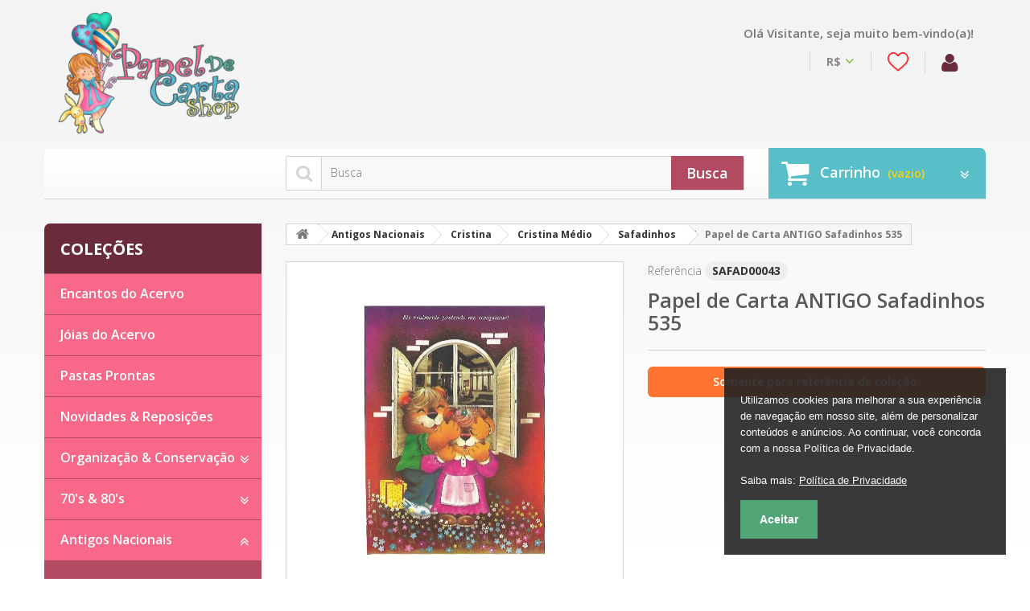

--- FILE ---
content_type: text/html; charset=utf-8
request_url: https://www.papeldecartashop.com.br/papel-de-carta-antigo/cristina/cristina-medio/safadinhos/11327-papel-de-carta-antigo-safadinhos-535.html
body_size: 23448
content:
<!DOCTYPE HTML> <!--[if lt IE 7]><html class="no-js lt-ie9 lt-ie8 lt-ie7" lang="pt-br"><![endif]--> <!--[if IE 7]><html class="no-js lt-ie9 lt-ie8 ie7" lang="pt-br"><![endif]--> <!--[if IE 8]><html class="no-js lt-ie9 ie8" lang="pt-br"><![endif]--> <!--[if gt IE 8]><html class="no-js ie9" lang="pt-br"><![endif]--><html lang="pt-br"><head><meta charset="utf-8" /><title>Papel de Carta ANTIGO Safadinhos 535</title><meta name="description" content="Papel de Carta ANTIGO Safadinhos 535" /><meta name="robots" content="index,follow" /><meta name="viewport" content="width=device-width, minimum-scale=0.25, maximum-scale=1.0, initial-scale=1.0" /><meta name="revisit-after" content="7 days"><meta name="mobile-web-app-capable" content="yes" /><meta http-equiv="ScreenOrientation" content="autoRotate:disabled" /><link rel="shortcut icon" sizes="16x16 24x24 32x32 48x48 64x64" href="https://www.papeldecartashop.com.br/themes/papeldecarta/img/icon/favicon.ico" /><link rel="apple-touch-icon" sizes="57x57" href="https://www.papeldecartashop.com.br/themes/papeldecarta/img/icon/57x57px.png" /><link rel="apple-touch-icon-precomposed" sizes="57x57" href="https://www.papeldecartashop.com.br/themes/papeldecarta/img/icon/57x57px.png" /><link rel="apple-touch-icon" sizes="72x72" href="https://www.papeldecartashop.com.br/themes/papeldecarta/img/icon/72x72px.png" /><link rel="apple-touch-icon" sizes="114x114" href="https://www.papeldecartashop.com.br/themes/papeldecarta/img/icon/114x114px.png" /><link rel="apple-touch-icon" sizes="120x120" href="https://www.papeldecartashop.com.br/themes/papeldecarta/img/icon/120x120px.png" /><link rel="apple-touch-icon" sizes="144x144" href="https://www.papeldecartashop.com.br/themes/papeldecarta/img/icon/144x144px.png" /><link rel="apple-touch-icon" sizes="152x152" href="https://www.papeldecartashop.com.br/themes/papeldecarta/img/icon/152x152px.png" /><link rel="apple-touch-icon" sizes="167x167" href="https://www.papeldecartashop.com.br/themes/papeldecarta/img/icon/167x167px.png" /><link rel="apple-touch-icon" sizes="180x180" href="https://www.papeldecartashop.com.br/themes/papeldecarta/img/icon/180x180px.png" /><link rel="apple-touch-icon" sizes="192x192" href="https://www.papeldecartashop.com.br/themes/papeldecarta/img/icon/192x192px.png" /><link rel="mask-icon" href="https://www.papeldecartashop.com.br/themes/papeldecarta/img/icon/240x240px.svg" color="#F4F4F4" /><meta name="application-name" content="Papel de Carta Shop" /><meta name="msapplication-TileImage" content="https://www.papeldecartashop.com.br/themes/papeldecarta/img/icon/144x144px.png" /><meta name="msapplication-TileColor" content="#F4F4F4" /><meta name="theme-color" content="#F4F4F4"><meta name="apple-mobile-web-app-status-bar-style" content="#F4F4F4"><meta property="og:title" content="Papel de Carta Shop" /><meta property="og:description" content="Papel de Carta ANTIGO Safadinhos 535" /><meta property="og:type" content="website" /><meta property="og:url" content="https://papeldecartashop.com.br" /><meta property="og:image" content="https://www.papeldecartashop.com.br/16718-tm_home_default/papel-de-carta-antigo-safadinhos-535.jpg" /><meta property="og:image:width" content="476px"><meta property="og:image:height" content="249px"><meta property="og:site_name" content="Papel de Carta Shop" /><meta property="og:image:type" content="image/jpeg"><link rel="dns-prefetch" href="//www.papeldecartashop.com.br" /><link rel="preconnect" href="//fonts.googleapis.com" /><link rel="preconnect" href="//www.google-analytics.com" /><link rel="preconnect" href="//v2.zopim.com" /><link rel="stylesheet" href="https://www.papeldecartashop.com.br/themes/papeldecarta/cache/v_859_a22db9dc24dcfffab740fa61214016e3_all.css" media="all" /><link rel="stylesheet" href="https://www.papeldecartashop.com.br/themes/papeldecarta/cache/v_859_b0a096209674bf135260f182ecd4a3d2_print.css" media="print" />   
<script type="text/javascript" data-keepinline="true">window.dataLayer = window.dataLayer || [];
  function gtag(){dataLayer.push(arguments);}
  gtag('js', new Date());
  gtag('config', 'G-0F6GMQS3K2');
  gtag('set', 'page_location', 'https://www.papeldecartashop.com.br/papel-de-carta-antigo/cristina/cristina-medio/safadinhos/11327-papel-de-carta-antigo-safadinhos-535.html');</script> <link rel="stylesheet" href="https://fonts.googleapis.com/css?family=Open+Sans:300,700,600&amp;subset=latin,latin-ext,cyrillic-ext" type="text/css" media="all" /><!--[if IE 8]> 
<script src="https://oss.maxcdn.com/libs/html5shiv/3.7.0/html5shiv.js"></script> 
<script src="https://oss.maxcdn.com/libs/respond.js/1.3.0/respond.min.js"></script> <![endif]--></head><body id="product" class="product product-11327 product-papel-de-carta-antigo-safadinhos-535 category-152 category-safadinhos hide-right-column lang_br two-columns"> <!--[if IE 8]><div style='clear:both;height:59px;padding:0 15px 0 15px;position:relative;z-index:10000;text-align:center;'><a href="//www.microsoft.com/windows/internet-explorer/default.aspx?ocid=ie6_countdown_bannercode"><img src="http://storage.ie6countdown.com/assets/100/images/banners/warning_bar_0000_us.jpg" border="0" height="42" width="820" alt="You are using an outdated browser. For a faster, safer browsing experience, upgrade for free today." /></a></div> <![endif]--><div id="page"><div class="header-container"> <header id="header"><div class="banner"><div class="container"><div class="row" id="inCartLayered"></div></div></div><div class="nav"><div class="container"><div class="row"><div class="col-xs-12 col-lg-6 nopadding" id="header_logo"> <a href="https://www.papeldecartashop.com.br/" title="Papel de Carta Shop"> <img class="logo img-responsive" src="https://www.papeldecartashop.com.br/themes/papeldecarta/img/logo-papeldecartashop.png" alt="Papel de Carta Shop"/> </a></div><div class="col-xs-12 col-lg-6 pull-right nopadding" id="client_infos"><div class="infologin"> Ol&aacute; Visitante, seja muito bem-vindo(a)!</div><div id="header-login"><a href="https://www.papeldecartashop.com.br/login"> <i class="fa fa-user"></i> </a></div><div class="favorite_prod pull-right"> <a href="https://www.papeldecartashop.com.br/meus-papeis-favoritos" title="Ver meus papéis favoritos" rel="nofollow"> <img src="https://www.papeldecartashop.com.br/themes/papeldecarta/img/heartv2.png" class="icone img-responsive pull-left"></div><div id="currencies-block-top"><form id="setCurrency" action="/papel-de-carta-antigo/cristina/cristina-medio/safadinhos/11327-papel-de-carta-antigo-safadinhos-535.html" method="post"><div class="current"> <input type="hidden" name="id_currency" id="id_currency" value=""/> <input type="hidden" name="SubmitCurrency" value="" /> <span class="cur-label">Moeda :</span> <strong>R$</strong></div><ul id="first-currencies" class="currencies_ul toogle_content"><li > <a href="javascript:setCurrency(2);" rel="nofollow" title="Dollar Americano"> Dollar Americano </a></li><li > <a href="javascript:setCurrency(3);" rel="nofollow" title="Euro"> Euro </a></li><li > <a href="javascript:setCurrency(4);" rel="nofollow" title="Pound"> Pound </a></li><li class="selected"> <a href="javascript:setCurrency(1);" rel="nofollow" title="Real"> Real </a></li></ul></form></div></div></div></div></div><div class="row-top"><div class="container"><div><div class="row"><div class=""><div class="shopping_cart"> <a href="https://www.papeldecartashop.com.br/pedido" title="Ver meu carrinho de compras" rel="nofollow"> <b>Carrinho</b> <span class="ajax_cart_quantity unvisible">0</span> <span class="ajax_cart_product_txt unvisible">Produto</span> <span class="ajax_cart_product_txt_s unvisible">Produtos</span> <span class="ajax_cart_total unvisible"> </span> <span class="ajax_cart_no_product">(vazio)</span> </a><div class="cart_block block"><div class="block_content"><div class="cart_block_list"><p class="cart_block_no_products"> Sem produtos</p><div class="cart-prices"><div class="cart-prices-line first-line unvisible"> <span class="cart_block_shipping_cost ajax_cart_shipping_cost"> A ser determinado </span> <span> Frete </span></div><div class="cart-prices-line last-line"> <span class="price cart_block_total ajax_block_cart_total">R$ 0,00</span> <span>Total</span></div></div><p class="cart-buttons"> <a id="button_order_cart" class="btn btn-default btn-sm icon-right" href="https://www.papeldecartashop.com.br/pedido" title="Finalizar" rel="nofollow"> <span> Finalizar </span> </a></p></div></div></div></div></div><div id="layer_cart"><div class="clearfix"><div class="layer_cart_product col-xs-12 col-md-6"> <span class="cross" title="Fechar janela"></span><h2> <i class="fa fa-ok"></i> Produto adicionado ao seu carrinho de compras</h2><div class="product-image-container layer_cart_img"></div><div class="layer_cart_product_info"> <span id="layer_cart_product_title" class="product-name"></span> <span id="layer_cart_product_attributes"></span><div> <strong class="dark">Quantidade</strong> <span id="layer_cart_product_quantity"></span></div><div> <strong class="dark">Total</strong> <span id="layer_cart_product_price"></span></div></div></div><div class="layer_cart_cart col-xs-12 col-md-6"><h2> <span class="ajax_cart_product_txt_s unvisible"> Existem <span class="ajax_cart_quantity">0</span> produtos no seu carrinho. </span> <span class="ajax_cart_product_txt "> Existe 1 produto no seu carrinho. </span></h2><div class="layer_cart_row"> <strong class="dark"> Total de produtos </strong> <span class="ajax_block_products_total"> </span></div><div class="layer_cart_row"> <strong class="dark unvisible"> Total do frete&nbsp; </strong> <span class="ajax_cart_shipping_cost unvisible"> A ser determinado </span></div><div class="layer_cart_row"> <strong class="dark"> Total </strong> <span class="ajax_block_cart_total"> </span></div><div class="button-container"> <span class="continue btn btn-default btn-md icon-left" title="Continuar comprando"> <span> Continuar comprando </span> </span> <a class="btn btn-default btn-md icon-right" href="https://www.papeldecartashop.com.br/pedido" title="Finalizar Pedido" rel="nofollow"> <span> Finalizar Pedido </span> </a></div></div></div><div class="crossseling"></div></div><div class="layer_cart_overlay"></div><div id="search_block_top"><form id="searchbox" method="get" action="//www.papeldecartashop.com.br/procurar" > <input type="hidden" name="controller" value="search" /> <input type="hidden" name="orderby" value="position" /> <input type="hidden" name="orderway" value="desc" /> <input class="search_query form-control" type="text" id="search_query_top" name="search_query" placeholder="Busca" value="" /> <button type="submit" name="submit_search" class="btn btn-default button-search"> <span>Busca</span> </button></form></div></div></div></div></div> </header></div><div class="columns-container"><div id="columns" class="container"><div class="row"><div class="large-left col-sm-12"><div class="row"><div id="left_column" class="column col-xs-12 col-sm-3"><section id="categories_block_left" class="block"><h4 class="title_block"> Coleções</h4><div class="block_content" ><ul class="tree dhtml"><li > <a href="https://www.papeldecartashop.com.br/864-encantos-do-acervo" title="Encantos do Acervo reúne itens de papelaria antiga que não pertencem a uma coleção específica, mas marcam uma época e um estilo. São itens escolhidos pelo encanto, pela memória e pela delicadeza. Ideais para quem deseja iniciar com leveza no colecionismo de papelaria antiga."> Encantos do Acervo </a></li><li > <a href="https://www.papeldecartashop.com.br/861-joias-do-acervo" title="Jóias do Acervo é uma seleção especial de papéis de carta raros, antigos e diferenciados, escolhidos a partir de critérios de conservação, originalidade e valor histórico para o colecionismo. Eles representam o nível mais alto da Papel de Carta Shop. São itens únicos, vintage, completos, edições difíceis, ilustrações marcantes destinados a colecionadoras que já possuem uma coleção formada ou que buscam itens para elevar o valor do seu acervo. Nem todos os itens pemanecem disponíveis por muito tempo. Mesmo quando esgotados, fazem parte do acervo de referência da loja e ajudam a compreender a história, as coleções e os padrões da papelaria antiga."> Jóias do Acervo </a></li><li > <a href="https://www.papeldecartashop.com.br/863-pastas-prontas" title="As Pastas Prontas são coleções de papéis de carta organizadas, pensadas e montadas com curadoria autoral pela Papel de Carta Shop. Cada pasta reúne papéis de carta antigos, originais, organizados por tema, ilustrador, coleção ou período, criando uma narrativa visual e histórica. São peças únicas, feitas para colecionadoras que desejam uma coleção pronta, coerente e com alto valor simbólico, sem precisar buscar item por item. As pastas prontas representam o encontro entre organização, memória e colecionismo consciente. E não repostas após a venda."> Pastas Prontas </a></li><li > <a href="https://www.papeldecartashop.com.br/835-novidades-reposicoes" title=""> Novidades &amp; Reposições </a></li><li id="special2" > <a href="https://www.papeldecartashop.com.br/827-organizacao-conservacao" title=""> Organização &amp; Conservação </a><ul><li > <a href="https://www.papeldecartashop.com.br/organizacao-conservacao/713-ficharios-e-pastas" title=""> Fichários e Pastas </a></li><li > <a href="https://www.papeldecartashop.com.br/organizacao-conservacao/828-refil-avulso" title=""> Refil Avulso </a></li><li > <a href="https://www.papeldecartashop.com.br/organizacao-conservacao/847-caixas-embalagens" title=""> Caixas &amp; Embalagens </a></li></ul></li><li > <a href="https://www.papeldecartashop.com.br/383-70-s-80-s" title=""> 70&#039;s &amp; 80&#039;s </a><ul><li > <a href="https://www.papeldecartashop.com.br/70-s-80-s/259-palacio-s-line" title=""> Palacio&#039;s Line </a></li><li > <a href="https://www.papeldecartashop.com.br/70-s-80-s/301-edicoes-paulinas" title=""> Edições PAULINAS </a></li><li > <a href="https://www.papeldecartashop.com.br/70-s-80-s/262-paula" title=""> Paula </a></li><li > <a href="https://www.papeldecartashop.com.br/70-s-80-s/293-the-woofits-os-fofinhos" title=""> The Woofits :: Os Fofinhos </a></li><li > <a href="https://www.papeldecartashop.com.br/70-s-80-s/326-julia-curticao" title=""> Júlia &amp; Curtição </a></li><li > <a href="https://www.papeldecartashop.com.br/70-s-80-s/445-romeu-julieta" title=""> Romeu &amp; Julieta </a></li><li > <a href="https://www.papeldecartashop.com.br/70-s-80-s/455-primavera" title=""> Primavera </a></li><li > <a href="https://www.papeldecartashop.com.br/70-s-80-s/457-docura" title=""> Doçura </a></li><li > <a href="https://www.papeldecartashop.com.br/70-s-80-s/456-miss-sprite" title=""> Miss Sprite </a></li><li > <a href="https://www.papeldecartashop.com.br/70-s-80-s/606-brooklyn" title=""> Brooklyn </a></li><li > <a href="https://www.papeldecartashop.com.br/70-s-80-s/562-karina" title=""> Karina </a></li><li > <a href="https://www.papeldecartashop.com.br/70-s-80-s/483-banny-bennie" title=""> Banny &amp; Bennie </a></li><li > <a href="https://www.papeldecartashop.com.br/70-s-80-s/780-little-joe" title=""> Little Joe </a></li><li > <a href="https://www.papeldecartashop.com.br/70-s-80-s/478-ambrosiana" title=""> Ambrosiana </a></li><li > <a href="https://www.papeldecartashop.com.br/70-s-80-s/479-lisi-salmons" title=""> Lisi &amp; Salmons </a></li><li > <a href="https://www.papeldecartashop.com.br/70-s-80-s/389-kartos" title=""> Kartos </a></li><li > <a href="https://www.papeldecartashop.com.br/70-s-80-s/396-os-intocaveis" title=""> Os Intocáveis </a></li><li > <a href="https://www.papeldecartashop.com.br/70-s-80-s/441-gisele" title=""> Gisele </a></li><li > <a href="https://www.papeldecartashop.com.br/70-s-80-s/454-july-pop" title=""> July Pop </a></li><li > <a href="https://www.papeldecartashop.com.br/70-s-80-s/862-jaci-e-poti" title=""> Jaci e Poti </a></li><li > <a href="https://www.papeldecartashop.com.br/70-s-80-s/426-lee" title=""> Lee </a></li><li > <a href="https://www.papeldecartashop.com.br/70-s-80-s/460-giordano" title=""> Giordano </a></li><li > <a href="https://www.papeldecartashop.com.br/70-s-80-s/630-anneliese" title=""> Anneliese </a></li><li > <a href="https://www.papeldecartashop.com.br/70-s-80-s/655-constanza" title=""> Constanza </a></li><li > <a href="https://www.papeldecartashop.com.br/70-s-80-s/496-polly-patches" title=""> Polly Patches </a></li><li > <a href="https://www.papeldecartashop.com.br/70-s-80-s/482-sunny-candy" title=""> Sunny &amp; Candy </a></li><li > <a href="https://www.papeldecartashop.com.br/70-s-80-s/391-nelly" title=""> Nelly </a></li><li > <a href="https://www.papeldecartashop.com.br/70-s-80-s/438-artesanal" title=""> Artesanal </a></li><li > <a href="https://www.papeldecartashop.com.br/70-s-80-s/431-artefinal" title=""> Artefinal </a></li><li > <a href="https://www.papeldecartashop.com.br/70-s-80-s/771-bem-me-quer" title=""> Bem-Me-Quer </a></li><li > <a href="https://www.papeldecartashop.com.br/70-s-80-s/561-ternura" title=""> Ternura </a></li><li > <a href="https://www.papeldecartashop.com.br/70-s-80-s/558-carinho" title=""> Carinho </a></li><li > <a href="https://www.papeldecartashop.com.br/70-s-80-s/446-love-print" title=""> Love Print </a></li><li > <a href="https://www.papeldecartashop.com.br/70-s-80-s/519-cleny" title=""> Cleny </a></li><li > <a href="https://www.papeldecartashop.com.br/70-s-80-s/520-margarethe" title=""> Margarethe </a></li><li > <a href="https://www.papeldecartashop.com.br/70-s-80-s/459-bia" title=""> Bia </a></li><li > <a href="https://www.papeldecartashop.com.br/70-s-80-s/567-teresa" title=""> Teresa </a></li><li > <a href="https://www.papeldecartashop.com.br/70-s-80-s/850-eliana" title=""> Eliana </a></li><li > <a href="https://www.papeldecartashop.com.br/70-s-80-s/607-wanda" title=""> Wanda </a></li><li > <a href="https://www.papeldecartashop.com.br/70-s-80-s/608-cromocart" title=""> Cromocart </a></li><li > <a href="https://www.papeldecartashop.com.br/70-s-80-s/477-lastri" title=""> Lastri </a></li><li > <a href="https://www.papeldecartashop.com.br/70-s-80-s/423-eco" title=""> ECO </a></li><li > <a href="https://www.papeldecartashop.com.br/70-s-80-s/554-best-cards" title=""> Best Cards </a></li><li > <a href="https://www.papeldecartashop.com.br/70-s-80-s/476-versao-nacional" title=""> Versão Nacional </a></li><li > <a href="https://www.papeldecartashop.com.br/70-s-80-s/800-tai" title=""> Tai </a></li><li > <a href="https://www.papeldecartashop.com.br/70-s-80-s/560-spack" title=""> SPACK </a></li><li > <a href="https://www.papeldecartashop.com.br/70-s-80-s/858-mundo-encantado" title=""> Mundo Encantado </a></li><li > <a href="https://www.papeldecartashop.com.br/70-s-80-s/616-menininhas-meninas" title=""> Menininhas :: Meninas </a></li><li > <a href="https://www.papeldecartashop.com.br/70-s-80-s/387-bichinhos-bichos" title=""> Bichinhos :: Bichos </a></li><li > <a href="https://www.papeldecartashop.com.br/70-s-80-s/711-flores-frutas-coracoes-paisagens-e-comida" title=""> Flores, Frutas, Corações, Paisagens e Comida </a></li></ul></li><li > <a href="https://www.papeldecartashop.com.br/8-papel-de-carta-antigo" title=""> Antigos Nacionais </a><ul><li > <a href="https://www.papeldecartashop.com.br/papel-de-carta-antigo/12-papel-de-carta-belas-artes" title=""> Belas Artes </a><ul><li > <a href="https://www.papeldecartashop.com.br/papel-de-carta-antigo/papel-de-carta-belas-artes/95-belas-artes-mini" title=""> Belas Artes MINI </a></li><li > <a href="https://www.papeldecartashop.com.br/papel-de-carta-antigo/papel-de-carta-belas-artes/150-belas-artes-medio" title=""> Belas Artes Médio </a></li><li > <a href="https://www.papeldecartashop.com.br/papel-de-carta-antigo/papel-de-carta-belas-artes/13-belas-artes-a4" title=""> Belas Artes A4 </a></li></ul></li><li > <a href="https://www.papeldecartashop.com.br/papel-de-carta-antigo/338-carrossel" title=""> Carrossel </a><ul><li > <a href="https://www.papeldecartashop.com.br/papel-de-carta-antigo/carrossel/342-carrossel-mini-antigo" title=""> Carrossel MINI </a></li><li > <a href="https://www.papeldecartashop.com.br/papel-de-carta-antigo/carrossel/340-carrossel-medio" title=""> Carrossel Médio </a></li><li > <a href="https://www.papeldecartashop.com.br/papel-de-carta-antigo/carrossel/339-carrossel-a4" title=""> Carrossel A4 </a></li></ul></li><li > <a href="https://www.papeldecartashop.com.br/papel-de-carta-antigo/24-cartiuge" title=""> Cartiuge </a><ul><li > <a href="https://www.papeldecartashop.com.br/papel-de-carta-antigo/cartiuge/122-cartinhas-cartiuge" title=""> Cartinhas Cartiuge </a></li><li > <a href="https://www.papeldecartashop.com.br/papel-de-carta-antigo/cartiuge/149-cartiuge-medio" title=""> Cartiuge Médio </a></li><li > <a href="https://www.papeldecartashop.com.br/papel-de-carta-antigo/cartiuge/148-cartiuge-a4" title=""> Cartiuge A4 </a></li><li > <a href="https://www.papeldecartashop.com.br/papel-de-carta-antigo/cartiuge/472-cartiuge-personagens" title=""> Cartiuge Personagens </a><ul><li > <a href="https://www.papeldecartashop.com.br/papel-de-carta-antigo/cartiuge/cartiuge-personagens/688-cinderela-la-cenicienta" title=""> Cinderela (La Cenicienta) </a></li><li > <a href="https://www.papeldecartashop.com.br/papel-de-carta-antigo/cartiuge/cartiuge-personagens/689-aladim-aladino" title=""> Aladim (Aladino) </a></li><li > <a href="https://www.papeldecartashop.com.br/papel-de-carta-antigo/cartiuge/cartiuge-personagens/690-o-gato-de-botas-el-gato-con-botas" title=""> O Gato de Botas (El Gato Con Botas) </a></li><li > <a href="https://www.papeldecartashop.com.br/papel-de-carta-antigo/cartiuge/cartiuge-personagens/691-chapeuzinho-vermelho-caperucita-roja" title=""> Chapeuzinho Vermelho (Caperucita Roja) </a></li><li > <a href="https://www.papeldecartashop.com.br/papel-de-carta-antigo/cartiuge/cartiuge-personagens/692-pinoquio-pinocho" title=""> Pinóquio (Pinocho) </a></li><li > <a href="https://www.papeldecartashop.com.br/papel-de-carta-antigo/cartiuge/cartiuge-personagens/693-joao-e-maria-hansel-y-gretel" title=""> João e Maria (Hansel Y Gretel) </a></li></ul></li></ul></li><li > <a href="https://www.papeldecartashop.com.br/papel-de-carta-antigo/30-cristina" title=""> Cristina </a><ul><li > <a href="https://www.papeldecartashop.com.br/papel-de-carta-antigo/cristina/145-cristina-mini" title=""> Cristina MINI </a></li><li > <a href="https://www.papeldecartashop.com.br/papel-de-carta-antigo/cristina/32-cristina-medio" title=""> Cristina Médio </a><ul><li > <a href="https://www.papeldecartashop.com.br/papel-de-carta-antigo/cristina/cristina-medio/49-pilantrinhas" title=""> Pilantrinhas </a></li><li > <a href="https://www.papeldecartashop.com.br/papel-de-carta-antigo/cristina/cristina-medio/51-sapecas" title=""> Sapecas </a></li><li > <a href="https://www.papeldecartashop.com.br/papel-de-carta-antigo/cristina/cristina-medio/80-cristina" title=""> Cristina </a></li><li > <a href="https://www.papeldecartashop.com.br/papel-de-carta-antigo/cristina/cristina-medio/81-mimadinhos" title=""> Mimadinhos </a></li><li > <a href="https://www.papeldecartashop.com.br/papel-de-carta-antigo/cristina/cristina-medio/151-malandrinhos" title=""> Malandrinhos </a></li><li class="selected_li"> <a href="https://www.papeldecartashop.com.br/papel-de-carta-antigo/cristina/cristina-medio/152-safadinhos" class="selected" title=""> Safadinhos </a></li><li > <a href="https://www.papeldecartashop.com.br/papel-de-carta-antigo/cristina/cristina-medio/288-carinhoso" title=""> Carinhoso </a></li><li > <a href="https://www.papeldecartashop.com.br/papel-de-carta-antigo/cristina/cristina-medio/469-kabi" title=""> Kabi </a></li><li > <a href="https://www.papeldecartashop.com.br/papel-de-carta-antigo/cristina/cristina-medio/470-cris" title=""> Cris </a></li><li > <a href="https://www.papeldecartashop.com.br/papel-de-carta-antigo/cristina/cristina-medio/473-felipe" title=""> Felipe </a></li><li > <a href="https://www.papeldecartashop.com.br/papel-de-carta-antigo/cristina/cristina-medio/474-boas-festas" title=""> Boas Festas </a></li><li > <a href="https://www.papeldecartashop.com.br/papel-de-carta-antigo/cristina/cristina-medio/430-escondidinhos" title=""> Escondidinhos </a></li><li > <a href="https://www.papeldecartashop.com.br/papel-de-carta-antigo/cristina/cristina-medio/503-mimosinhos" title=""> Mimosinhos </a></li><li > <a href="https://www.papeldecartashop.com.br/papel-de-carta-antigo/cristina/cristina-medio/157-colecao-apaixonados" title=""> Apaixonados </a></li><li > <a href="https://www.papeldecartashop.com.br/papel-de-carta-antigo/cristina/cristina-medio/761-baby-zoo" title=""> Baby Zoo </a></li><li > <a href="https://www.papeldecartashop.com.br/papel-de-carta-antigo/cristina/cristina-medio/769-ursinho-dengoso" title=""> Ursinho Dengoso </a></li><li > <a href="https://www.papeldecartashop.com.br/papel-de-carta-antigo/cristina/cristina-medio/773-natal" title=""> Natal </a></li></ul></li><li > <a href="https://www.papeldecartashop.com.br/papel-de-carta-antigo/cristina/31-cristina-a4" title=""> Cristina A4 </a></li></ul></li><li > <a href="https://www.papeldecartashop.com.br/papel-de-carta-antigo/59-fantasia" title=""> Fantasia </a><ul><li > <a href="https://www.papeldecartashop.com.br/papel-de-carta-antigo/fantasia/123-fantasia-mini" title=""> Fantasia MINI </a></li><li > <a href="https://www.papeldecartashop.com.br/papel-de-carta-antigo/fantasia/115-fantasia-medio" title=""> Fantasia Médio </a><ul><li > <a href="https://www.papeldecartashop.com.br/papel-de-carta-antigo/fantasia/fantasia-medio/61-fantasia-medio-classico" title=""> Fantasia Médio Clássico </a></li><li > <a href="https://www.papeldecartashop.com.br/papel-de-carta-antigo/fantasia/fantasia-medio/290-fantasia-medio-convidart" title=""> Fantasia Médio CONVIDART </a></li></ul></li><li > <a href="https://www.papeldecartashop.com.br/papel-de-carta-antigo/fantasia/60-fantasia-a4" title=""> Fantasia A4 </a></li></ul></li><li > <a href="https://www.papeldecartashop.com.br/papel-de-carta-antigo/15-colecao-sorria" title=""> Sorria </a><ul><li > <a href="https://www.papeldecartashop.com.br/papel-de-carta-antigo/colecao-sorria/125-sorria-mini" title=""> Sorria MINI </a></li><li > <a href="https://www.papeldecartashop.com.br/papel-de-carta-antigo/colecao-sorria/17-sorria-medio" title=""> Sorria Médio </a></li><li > <a href="https://www.papeldecartashop.com.br/papel-de-carta-antigo/colecao-sorria/16-sorria-a4" title=""> Sorria A4 </a></li></ul></li><li > <a href="https://www.papeldecartashop.com.br/papel-de-carta-antigo/120-colecao-patricia" title=""> Patrícia </a></li><li > <a href="https://www.papeldecartashop.com.br/papel-de-carta-antigo/397-alvaro-de-sousa" title=""> Álvaro de Sousa </a></li><li > <a href="https://www.papeldecartashop.com.br/papel-de-carta-antigo/514-alex-tor" title=""> Alex Tor </a></li><li > <a href="https://www.papeldecartashop.com.br/papel-de-carta-antigo/481-altair-gelatti" title=""> Altair Gelatti </a></li><li > <a href="https://www.papeldecartashop.com.br/papel-de-carta-antigo/704-felipe" title=""> Felipe </a></li><li > <a href="https://www.papeldecartashop.com.br/papel-de-carta-antigo/859-vernet" title=""> Vernet </a></li><li > <a href="https://www.papeldecartashop.com.br/papel-de-carta-antigo/700-robson-ma-tuzi" title=""> Robson &amp; Ma Tuzi </a><ul><li > <a href="https://www.papeldecartashop.com.br/papel-de-carta-antigo/robson-ma-tuzi/512-robson-ma-tuzi-medio" title=""> Robson &amp; Ma Tuzi :: Médio </a></li><li > <a href="https://www.papeldecartashop.com.br/papel-de-carta-antigo/robson-ma-tuzi/724-robson-ma-tuzi-mini" title=""> Robson &amp; Ma Tuzi :: MIni </a></li><li > <a href="https://www.papeldecartashop.com.br/papel-de-carta-antigo/robson-ma-tuzi/725-robson-ma-tuzi-a4" title=""> Robson &amp; Ma Tuzi :: A4 </a></li></ul></li><li > <a href="https://www.papeldecartashop.com.br/papel-de-carta-antigo/435-moacir-galvao" title=""> Moacir Galvão </a></li><li > <a href="https://www.papeldecartashop.com.br/papel-de-carta-antigo/632-pc" title=""> PC </a><ul><li > <a href="https://www.papeldecartashop.com.br/papel-de-carta-antigo/pc/633-pc-mini" title=""> PC MINI </a></li><li > <a href="https://www.papeldecartashop.com.br/papel-de-carta-antigo/pc/634-pc-medio" title=""> PC Médio </a></li></ul></li><li > <a href="https://www.papeldecartashop.com.br/papel-de-carta-antigo/563-rio" title=""> Rio </a></li><li > <a href="https://www.papeldecartashop.com.br/papel-de-carta-antigo/475-tr" title=""> TR </a></li><li > <a href="https://www.papeldecartashop.com.br/papel-de-carta-antigo/18-mp-meta-print" title=""> MP :: Meta Print </a></li><li > <a href="https://www.papeldecartashop.com.br/papel-de-carta-antigo/153-bordas-coloridas" title=""> Bordas Coloridas </a></li><li > <a href="https://www.papeldecartashop.com.br/papel-de-carta-antigo/331-numerados" title=""> Numerados </a><ul><li > <a href="https://www.papeldecartashop.com.br/papel-de-carta-antigo/numerados/631-numerados-mini" title=""> Numerados MINI </a></li><li > <a href="https://www.papeldecartashop.com.br/papel-de-carta-antigo/numerados/332-numerados-medio" title=""> Numerados Médio </a></li><li > <a href="https://www.papeldecartashop.com.br/papel-de-carta-antigo/numerados/341-numerados-a4" title=""> Numerados A4 </a></li></ul></li><li > <a href="https://www.papeldecartashop.com.br/papel-de-carta-antigo/21-diversos" title=""> Diversos </a><ul><li > <a href="https://www.papeldecartashop.com.br/papel-de-carta-antigo/diversos/124-diversos-mini" title=""> Diversos Mini </a></li><li > <a href="https://www.papeldecartashop.com.br/papel-de-carta-antigo/diversos/154-diversos-medio" title=""> Diversos Médio </a></li><li > <a href="https://www.papeldecartashop.com.br/papel-de-carta-antigo/diversos/22-diversos-a4" title=""> Diversos A4 </a></li><li > <a href="https://www.papeldecartashop.com.br/papel-de-carta-antigo/diversos/602-diversos-com-frase" title=""> Diversos COM FRASE </a></li></ul></li></ul></li><li > <a href="https://www.papeldecartashop.com.br/127-antigos-importados" title="Essa categoria reúne papéis de carta antigos importados, produzidos principalmente entre as décadas de 1970, 1980 e 1990, por grandes marcas internacionais de papelaria e por ilustradores que marcaram geraçoes. Aqui você encontra itens de editoras e selos consagrados como Hallmark, American Greetings, Current, entre outras, além de coleções assinadas por ilustradores clássicos, cada um com sua estética, narrativa e identidade visual própria. São papéis &nbsp;que atravessam tempo com ilustrações delicadas e autorais, impressões de alta qualidade e um cuidado gráfico que hoje já não se produz da mesma forma. Muitos desses itens não estão mais em produção e fazem parte de um acervo cuidadosamente preservado, pensado tanto para quem coleciona quanto para quem valoriza historia, memória e originalidade. Nem todos os itens estão disponíveis para venda imadiata. Alguns permanecem como Item de Acervo, servindo como referência, inspiração e registro da riqueza do colecionismo de papelaria antiga."> Antigos Importados </a><ul><li > <a href="https://www.papeldecartashop.com.br/antigos-importados/131-betsey-clark" title=""> Betsey Clark </a></li><li > <a href="https://www.papeldecartashop.com.br/antigos-importados/134-mary-hamilton" title=""> Mary Hamilton </a></li><li > <a href="https://www.papeldecartashop.com.br/antigos-importados/779-charmers-hallmark" title=""> Charmers Hallmark </a></li><li > <a href="https://www.papeldecartashop.com.br/antigos-importados/825-muffin" title=""> Muffin </a></li><li > <a href="https://www.papeldecartashop.com.br/antigos-importados/518-marty-links" title=""> Marty Links </a></li><li > <a href="https://www.papeldecartashop.com.br/antigos-importados/369-raggedy-ann-andy" title=""> Raggedy Ann &amp; Andy </a></li><li > <a href="https://www.papeldecartashop.com.br/antigos-importados/453-joan-walsh-anglund" title=""> Joan Walsh Anglund </a></li><li > <a href="https://www.papeldecartashop.com.br/antigos-importados/623-morehead-ruth-morehead" title=""> Morehead :: Ruth Morehead </a><ul><li > <a href="https://www.papeldecartashop.com.br/antigos-importados/morehead-ruth-morehead/694-susy-angel" title=""> Susy Angel </a></li><li > <a href="https://www.papeldecartashop.com.br/antigos-importados/morehead-ruth-morehead/451-sun-bonnet" title=""> Sun Bonnet </a></li><li > <a href="https://www.papeldecartashop.com.br/antigos-importados/morehead-ruth-morehead/695-lil-bloomers" title=""> Lil Bloomers </a></li><li > <a href="https://www.papeldecartashop.com.br/antigos-importados/morehead-ruth-morehead/696-undercover-kids" title=""> Undercover Kids </a></li><li > <a href="https://www.papeldecartashop.com.br/antigos-importados/morehead-ruth-morehead/810-rag-tag-teddies" title=""> Rag Tag Teddies </a></li><li > <a href="https://www.papeldecartashop.com.br/antigos-importados/morehead-ruth-morehead/852-holly-babes" title=""> Holly Babes </a></li><li > <a href="https://www.papeldecartashop.com.br/antigos-importados/morehead-ruth-morehead/853-ruthie-joy" title=""> Ruthie Joy </a></li><li > <a href="https://www.papeldecartashop.com.br/antigos-importados/morehead-ruth-morehead/854-taffy" title=""> Taffy </a></li><li > <a href="https://www.papeldecartashop.com.br/antigos-importados/morehead-ruth-morehead/855-puddin" title=""> Puddin </a></li></ul></li><li > <a href="https://www.papeldecartashop.com.br/antigos-importados/132-holly-hobbie" title=""> Holly Hobbie </a></li><li > <a href="https://www.papeldecartashop.com.br/antigos-importados/450-little-urchins" title=""> Little Urchins </a></li><li > <a href="https://www.papeldecartashop.com.br/antigos-importados/133-sarah-kay" title=""> Sarah Kay </a></li><li > <a href="https://www.papeldecartashop.com.br/antigos-importados/824-julia" title=""> Júlia </a></li><li > <a href="https://www.papeldecartashop.com.br/antigos-importados/471-lisi-martin" title=""> Lisi Martin </a></li><li > <a href="https://www.papeldecartashop.com.br/antigos-importados/323-bonnie-bonnets" title=""> Bonnie Bonnets </a></li><li > <a href="https://www.papeldecartashop.com.br/antigos-importados/484-barbi-sargent" title=""> Barbi Sargent </a></li><li > <a href="https://www.papeldecartashop.com.br/antigos-importados/500-victoria-plum" title=""> Victoria Plum </a></li><li > <a href="https://www.papeldecartashop.com.br/antigos-importados/629-cabbage-patch-kids" title=""> Cabbage Patch Kids </a></li><li > <a href="https://www.papeldecartashop.com.br/antigos-importados/409-precious-moments" title=""> Precious Moments </a></li><li > <a href="https://www.papeldecartashop.com.br/antigos-importados/436-hummel" title=""> Hummel </a></li><li > <a href="https://www.papeldecartashop.com.br/antigos-importados/449-flower-fairies" title=""> Flower Fairies </a></li><li > <a href="https://www.papeldecartashop.com.br/antigos-importados/461-beautiful-sunday" title=""> Beautiful Sunday </a></li><li > <a href="https://www.papeldecartashop.com.br/antigos-importados/385-vagabond-creations" title=""> Vagabond Creations </a></li><li > <a href="https://www.papeldecartashop.com.br/antigos-importados/384-paula-presents" title=""> Paula Presents </a></li><li > <a href="https://www.papeldecartashop.com.br/antigos-importados/517-pam-peltier" title=""> Pam Peltier </a></li><li > <a href="https://www.papeldecartashop.com.br/antigos-importados/857-ethel-mary" title=""> Ethel Mary </a></li><li > <a href="https://www.papeldecartashop.com.br/antigos-importados/702-buttons-bo" title=""> Buttons &amp; Bo </a></li><li > <a href="https://www.papeldecartashop.com.br/antigos-importados/687-luv-ums" title=""> Luv&#039;Ums </a></li><li > <a href="https://www.papeldecartashop.com.br/antigos-importados/603-miss-petticoat" title=""> Miss Petticoat </a></li><li > <a href="https://www.papeldecartashop.com.br/antigos-importados/486-mary-may" title=""> Mary May </a></li><li > <a href="https://www.papeldecartashop.com.br/antigos-importados/604-phakos" title=""> Phakos </a></li><li > <a href="https://www.papeldecartashop.com.br/antigos-importados/799-gigi" title=""> Gigi </a></li><li > <a href="https://www.papeldecartashop.com.br/antigos-importados/378-beatrix-potter" title=""> Beatrix Potter </a></li><li > <a href="https://www.papeldecartashop.com.br/antigos-importados/803-steph" title=""> Steph </a></li><li > <a href="https://www.papeldecartashop.com.br/antigos-importados/846-norman-rockwell" title=""> Norman Rockwell </a></li><li > <a href="https://www.papeldecartashop.com.br/antigos-importados/347-suzy-spafford" title=""> Suzy Spafford </a></li><li > <a href="https://www.papeldecartashop.com.br/antigos-importados/826-matrioska" title=""> Matrioska </a></li><li > <a href="https://www.papeldecartashop.com.br/antigos-importados/675-yum-yums" title=""> YUM YUMS </a></li><li > <a href="https://www.papeldecartashop.com.br/antigos-importados/513-lisa-frank" title=""> Lisa Frank </a></li><li > <a href="https://www.papeldecartashop.com.br/antigos-importados/467-annie" title=""> Annie </a></li><li > <a href="https://www.papeldecartashop.com.br/antigos-importados/811-ferd" title=""> Ferd </a></li><li > <a href="https://www.papeldecartashop.com.br/antigos-importados/626-kim-tania" title=""> Kim Tania </a></li><li > <a href="https://www.papeldecartashop.com.br/antigos-importados/809-katybeth" title=""> Katybeth </a></li><li > <a href="https://www.papeldecartashop.com.br/antigos-importados/851-lkpowell-linda-k-powell" title=""> LKPowell :: Linda K Powell </a></li><li > <a href="https://www.papeldecartashop.com.br/antigos-importados/599-current-eua" title=""> Current EUA </a></li><li > <a href="https://www.papeldecartashop.com.br/antigos-importados/776-nanpao-sweden" title=""> NANPAO Sweden </a></li><li > <a href="https://www.papeldecartashop.com.br/antigos-importados/760-bacco-sweden" title=""> BACCO Sweden </a></li><li > <a href="https://www.papeldecartashop.com.br/antigos-importados/845-cromocart-argentina" title=""> Cromocart Argentina </a></li><li > <a href="https://www.papeldecartashop.com.br/antigos-importados/860-giovane-argentina" title=""> Giovane Argentina </a></li><li > <a href="https://www.papeldecartashop.com.br/antigos-importados/142-outros" title=""> Outros </a></li></ul></li><li > <a href="https://www.papeldecartashop.com.br/401-antigos-importados-notecards-notelettes" title=""> Antigos Importados :: Notecards &amp; Notelettes </a></li><li > <a href="https://www.papeldecartashop.com.br/515-antigos-importados-postalettes-postcards" title=""> Antigos Importados :: Postalettes &amp; Postcards </a></li><li > <a href="https://www.papeldecartashop.com.br/729-antigos-importados-valentines-cards" title=""> Antigos Importados :: Valentines Cards </a></li><li > <a href="https://www.papeldecartashop.com.br/296-personagens" title=""> Personagens </a><ul><li > <a href="https://www.papeldecartashop.com.br/personagens/305-looney-tunes" title=""> Looney Tunes </a></li><li > <a href="https://www.papeldecartashop.com.br/personagens/309-hb" title=""> Hanna Barbera </a></li><li > <a href="https://www.papeldecartashop.com.br/personagens/312-garfield" title=""> Garfield </a></li><li > <a href="https://www.papeldecartashop.com.br/personagens/307-turma-da-monica" title=""> Turma da Mônica </a></li><li > <a href="https://www.papeldecartashop.com.br/personagens/767-gasparzinho-casper" title=""> Gasparzinho :: Casper </a></li><li > <a href="https://www.papeldecartashop.com.br/personagens/140-turma-da-moranguinho-strawberry-shortcake" title=""> Turma da Moranguinho :: Strawberry Shortcake </a></li><li > <a href="https://www.papeldecartashop.com.br/personagens/324-meu-querido-ponei-my-little-pony" title=""> Meu Querido Pônei :: My Little Pony </a></li><li > <a href="https://www.papeldecartashop.com.br/personagens/141-ursinhos-carinhosos-care-bears" title=""> Ursinhos Carinhosos :: Care Bears </a></li><li > <a href="https://www.papeldecartashop.com.br/personagens/427-fadinha-encantada-herself-the-elf" title=""> Fadinha Encantada :: Herself The Elf </a></li><li > <a href="https://www.papeldecartashop.com.br/personagens/138-os-smurfs" title=""> Os Smurfs </a></li><li > <a href="https://www.papeldecartashop.com.br/personagens/344-pantera-cor-de-rosa-pink-panther" title=""> Pantera Cor-de-Rosa :: Pink Panther </a></li><li > <a href="https://www.papeldecartashop.com.br/personagens/345-vila-sesamo-sesame-street" title=""> Vila Sesamo :: Sesame Street </a></li><li > <a href="https://www.papeldecartashop.com.br/personagens/346-tom-jerry" title=""> Tom &amp; Jerry </a></li><li > <a href="https://www.papeldecartashop.com.br/personagens/388-barbapapa" title=""> Barbapapa </a></li><li > <a href="https://www.papeldecartashop.com.br/personagens/390-popeye" title=""> Popeye </a></li><li > <a href="https://www.papeldecartashop.com.br/personagens/393-tintin" title=""> Tintin </a></li><li > <a href="https://www.papeldecartashop.com.br/personagens/394-gato-felix-felix-the-cat" title=""> Gato Félix :: Felix The Cat </a></li><li > <a href="https://www.papeldecartashop.com.br/personagens/410-betty-boop" title=""> Betty Boop </a></li><li > <a href="https://www.papeldecartashop.com.br/personagens/569-quero-bem" title=""> Quero Bem </a></li><li > <a href="https://www.papeldecartashop.com.br/personagens/428-lady-lovely-locks" title=""> Lady Lovely Locks </a></li><li > <a href="https://www.papeldecartashop.com.br/personagens/429-popples" title=""> Popples </a></li><li > <a href="https://www.papeldecartashop.com.br/personagens/444-filmes" title=""> Filmes </a></li><li > <a href="https://www.papeldecartashop.com.br/personagens/447-turma-do-pica-pau" title=""> Turma do Pica-Pau </a></li><li > <a href="https://www.papeldecartashop.com.br/personagens/462-ziggy" title=""> Ziggy </a></li><li > <a href="https://www.papeldecartashop.com.br/personagens/463-o-pequeno-principe" title=""> O Pequeno Príncipe </a></li><li > <a href="https://www.papeldecartashop.com.br/personagens/464-barbie" title=""> Barbie </a></li><li > <a href="https://www.papeldecartashop.com.br/personagens/465-fofao" title=""> Fofão </a></li><li > <a href="https://www.papeldecartashop.com.br/personagens/466-turma-da-xuxa" title=""> Turma da Xuxa </a></li><li > <a href="https://www.papeldecartashop.com.br/personagens/480-a-nossa-turma" title=""> A Nossa Turma </a></li><li > <a href="https://www.papeldecartashop.com.br/personagens/521-os-snorkels" title=""> Os Snorkels </a></li><li > <a href="https://www.papeldecartashop.com.br/personagens/622-biscoito" title=""> Biscoito </a></li><li > <a href="https://www.papeldecartashop.com.br/personagens/522-os-simpsons" title=""> Os Simpsons </a></li><li > <a href="https://www.papeldecartashop.com.br/personagens/523-bob-esponja" title=""> Bob Esponja </a></li><li > <a href="https://www.papeldecartashop.com.br/personagens/524-mafalda" title=""> Mafalda </a></li><li > <a href="https://www.papeldecartashop.com.br/personagens/525-buzzy" title=""> Buzzy </a></li><li > <a href="https://www.papeldecartashop.com.br/personagens/135-amar-e" title=""> Amar é... </a></li><li > <a href="https://www.papeldecartashop.com.br/personagens/528-outros-personagens" title=""> Outros Personagens </a></li><li > <a href="https://www.papeldecartashop.com.br/personagens/527-asterix-obelix" title=""> Asterix &amp; Obelix </a></li><li > <a href="https://www.papeldecartashop.com.br/personagens/600-the-muppets" title=""> The Muppets </a></li><li > <a href="https://www.papeldecartashop.com.br/personagens/559-charles-chaplin" title=""> Charles Chaplin </a></li><li > <a href="https://www.papeldecartashop.com.br/personagens/670-familia-dinossauro" title=""> Família Dinossauro </a></li><li > <a href="https://www.papeldecartashop.com.br/personagens/681-snif-snif" title=""> Snif-Snif </a></li><li > <a href="https://www.papeldecartashop.com.br/personagens/682-thundercats" title=""> Thundercats </a></li><li > <a href="https://www.papeldecartashop.com.br/personagens/683-he-man" title=""> He-Man </a></li><li > <a href="https://www.papeldecartashop.com.br/personagens/684-robocop" title=""> Robocop </a></li><li > <a href="https://www.papeldecartashop.com.br/personagens/685-centurions" title=""> Centurions </a></li><li > <a href="https://www.papeldecartashop.com.br/personagens/686-dinosaucers" title=""> Dinosaucers </a></li><li > <a href="https://www.papeldecartashop.com.br/personagens/749-harry-potter" title=""> Harry Potter </a></li><li > <a href="https://www.papeldecartashop.com.br/personagens/823-heidi" title=""> Heidi </a></li><li > <a href="https://www.papeldecartashop.com.br/personagens/849-paddington-bear" title=""> Paddington Bear </a></li></ul></li><li > <a href="https://www.papeldecartashop.com.br/392-snoopy" title="Coleção Peanuts.&nbsp; Snoopy &nbsp;and Friends. Somente venda de papéis originais. Raridades. Aqui você encontra o&nbsp; papel &nbsp;mais incrível para a sua coleção!"> Snoopy </a><ul><li > <a href="https://www.papeldecartashop.com.br/snoopy/160-snoopy-recentes" title=""> Snoopy :: Recentes </a></li><li > <a href="https://www.papeldecartashop.com.br/snoopy/139-snoopy-antigos" title=""> Snoopy :: Antigos </a><ul><li > <a href="https://www.papeldecartashop.com.br/snoopy/snoopy-antigos/158-antigos-hallmark" title=""> Antigos :: Hallmark </a></li><li > <a href="https://www.papeldecartashop.com.br/snoopy/snoopy-antigos/159-antigos-japoneses" title=""> Antigos :: Japoneses </a></li></ul></li></ul></li><li > <a href="https://www.papeldecartashop.com.br/536-snoopy-minis" title=""> Snoopy :: MINIS </a><ul><li > <a href="https://www.papeldecartashop.com.br/snoopy-minis/541-snoopy-mini-conjuntos" title=""> Snoopy :: Mini-Conjuntos </a></li><li > <a href="https://www.papeldecartashop.com.br/snoopy-minis/421-snoopy-mini-envelopes" title=""> Snoopy :: Mini-Envelopes </a></li><li > <a href="https://www.papeldecartashop.com.br/snoopy-minis/540-snoopy-notas-memos" title=""> Snoopy :: Notas &amp; Memos </a></li></ul></li><li > <a href="https://www.papeldecartashop.com.br/804-snoopy-postalettes-notecards" title=""> Snoopy :: Postalettes &amp; Notecards </a></li><li > <a href="https://www.papeldecartashop.com.br/219-hello-kitty" title=""> Hello Kitty </a><ul><li > <a href="https://www.papeldecartashop.com.br/hello-kitty/334-hello-kitty-antigos" title="Coleção publicada pela SANRIO entre os anos de 1976 a 2000. Somente venda de papéis ORIGINAIS. Raros"> Hello Kitty :: Antigos </a></li><li > <a href="https://www.papeldecartashop.com.br/hello-kitty/357-hello-kitty-recentes" title="Coleção publicada pela SANRIO a partir do ano&nbsp;2000. Somente venda de papéis ORIGINAIS.&nbsp;"> Hello Kitty :: Recentes </a><ul><li > <a href="https://www.papeldecartashop.com.br/hello-kitty/hello-kitty-recentes/841-hello-kitty-2001-a-2004" title=""> Hello Kitty :: 2001 a 2004 </a></li><li > <a href="https://www.papeldecartashop.com.br/hello-kitty/hello-kitty-recentes/842-hello-kitty-2005-a-2009" title=""> Hello Kitty :: 2005 a 2009 </a></li><li > <a href="https://www.papeldecartashop.com.br/hello-kitty/hello-kitty-recentes/843-hello-kitty-2010-a-atual" title=""> Hello Kitty :: 2010 a atual </a></li></ul></li><li > <a href="https://www.papeldecartashop.com.br/hello-kitty/336-hello-kitty-edicoes-especiais" title=""> Hello Kitty :: Edições Especiais </a></li><li > <a href="https://www.papeldecartashop.com.br/hello-kitty/335-hello-kitty-dream-tale-kitty" title="Coleção publicada pela SANRIO no ano de 2004. Inspirada nos personagens de Contos de Fadas. ORIGINAIS. RAROS"> Hello Kitty :: Dream Tale Kitty </a></li><li > <a href="https://www.papeldecartashop.com.br/hello-kitty/834-hello-kitty-hawaii" title=""> Hello Kitty :: Hawaii </a></li></ul></li><li > <a href="https://www.papeldecartashop.com.br/539-hello-kitty-minis" title=""> Hello Kitty :: MINIS </a><ul><li > <a href="https://www.papeldecartashop.com.br/hello-kitty-minis/545-hello-kitty-mini-conjuntos" title=""> Hello Kitty :: Mini-Conjuntos </a></li><li > <a href="https://www.papeldecartashop.com.br/hello-kitty-minis/531-hello-kitty-mini-envelopes" title=""> Hello Kitty :: Mini-Envelopes </a></li><li > <a href="https://www.papeldecartashop.com.br/hello-kitty-minis/546-hello-kitty-notas-memos" title=""> Hello Kitty :: Notas &amp; Memos </a></li></ul></li><li > <a href="https://www.papeldecartashop.com.br/264-gotochi-kitty" title="Gotōchi Kitty Collection é uma série limitada de produtos Hello Kitty criado com foco nas&nbsp;principais atrações turísticas do Japão. A coleção nasceu como suvenir regional, vendida exclusivamente no Japão, e rapidamente se tornou objeto de desejo entre colecionadores.&nbsp; Cada item representa uma região específica do Japão, trazendo referências a monumentos, cidades, eventos, flores, personagens históricos, produtos agrícolas, indústria e elementos da cultura local - como estações do metrô, distritos e festivais. Nessa categoria voce encontra papéis de carta Gotochi Kitty originais da Sanrio, novos, em perfeito estado de conservação, pertencentes a uma coleção especial disponibilizada para a venda. São todos autênticos, produzidos para o mercado japonês, ideais para quem valoriza papelaria colecionável com identidade cultural, história e raridade."> Gotōchi Kitty </a></li><li > <a href="https://www.papeldecartashop.com.br/212-sanrio-antigos" title="Esta categoria reúne papéis de carta e itens colecionáveis dos personagens criados pela Sanrio de 1974 a 1999. A classificação Sanrio Antigos refere-se ao período de criação dos personagens, e não necessariamente ao ano de fabricação do papel. Aqui estão os personagens clássicos que marcaram as primeiras décadas da Sanrio e fazem parte da história do colecionismo de papelaria vintage. Somente produtos originais."> Sanrio :: Antigos </a><ul><li > <a href="https://www.papeldecartashop.com.br/sanrio-antigos/213-little-twin-stars" title=""> Little Twin Stars </a></li><li > <a href="https://www.papeldecartashop.com.br/sanrio-antigos/215-spottie-dottie" title=""> Spottie Dottie </a></li><li > <a href="https://www.papeldecartashop.com.br/sanrio-antigos/216-cheery-chums" title=""> Cheery Chums </a></li><li > <a href="https://www.papeldecartashop.com.br/sanrio-antigos/217-marron-cream" title=""> Marron Cream </a></li><li > <a href="https://www.papeldecartashop.com.br/sanrio-antigos/218-patapatapeppy" title=""> PataPataPeppy </a></li><li > <a href="https://www.papeldecartashop.com.br/sanrio-antigos/220-my-melody" title=""> My Melody </a></li><li > <a href="https://www.papeldecartashop.com.br/sanrio-antigos/230-keroppi" title=""> Keroppi </a></li><li > <a href="https://www.papeldecartashop.com.br/sanrio-antigos/231-pompompurin" title=""> Pompompurin </a></li><li > <a href="https://www.papeldecartashop.com.br/sanrio-antigos/232-tuxedosam" title=""> Tuxedosam </a></li><li > <a href="https://www.papeldecartashop.com.br/sanrio-antigos/239-pochacco" title=""> Pochacco </a></li><li > <a href="https://www.papeldecartashop.com.br/sanrio-antigos/247-outros-personagens" title=""> Outros Personagens </a></li><li > <a href="https://www.papeldecartashop.com.br/sanrio-antigos/270-pekkle" title=""> Pekkle </a></li><li > <a href="https://www.papeldecartashop.com.br/sanrio-antigos/271-badtz-maru" title=""> Badtz-Maru </a></li><li > <a href="https://www.papeldecartashop.com.br/sanrio-antigos/229-chococat" title=""> Chococat </a></li><li > <a href="https://www.papeldecartashop.com.br/sanrio-antigos/350-patty-jimmy" title=""> Patty &amp; Jimmy </a></li><li > <a href="https://www.papeldecartashop.com.br/sanrio-antigos/351-button-nose" title=""> Button Nose </a></li><li > <a href="https://www.papeldecartashop.com.br/sanrio-antigos/352-bear-tin" title=""> Bear Tin </a></li><li > <a href="https://www.papeldecartashop.com.br/sanrio-antigos/353-tweedle-dee-dee-bear" title=""> Tweedle Dee Dee Bear </a></li><li > <a href="https://www.papeldecartashop.com.br/sanrio-antigos/354-heart-fashion-folio" title=""> Heart Fashion Folio </a></li><li > <a href="https://www.papeldecartashop.com.br/sanrio-antigos/355-strawberry-king" title=""> Strawberry King </a></li><li > <a href="https://www.papeldecartashop.com.br/sanrio-antigos/367-the-vaudeville-duo" title=""> The Vaudeville Duo </a></li><li > <a href="https://www.papeldecartashop.com.br/sanrio-antigos/380-winkipinki" title=""> Winkipinki </a></li><li > <a href="https://www.papeldecartashop.com.br/sanrio-antigos/418-mr-bear-s-dream" title=""> Mr. Bear&#039;s Dream </a></li><li > <a href="https://www.papeldecartashop.com.br/sanrio-antigos/419-zashikibuta" title=""> Zashikibuta </a></li><li > <a href="https://www.papeldecartashop.com.br/sanrio-antigos/489-minna-no-tabo" title=""> Minna No Tābō </a></li><li > <a href="https://www.papeldecartashop.com.br/sanrio-antigos/490-sugar-cream-puff" title=""> Sugar Cream Puff </a></li><li > <a href="https://www.papeldecartashop.com.br/sanrio-antigos/491-honeyfield" title=""> Honeyfield </a></li><li > <a href="https://www.papeldecartashop.com.br/sanrio-antigos/492-osaru-no-monkichi" title=""> Osaru No Monkichi </a></li><li > <a href="https://www.papeldecartashop.com.br/sanrio-antigos/494-pippo" title=""> Pippo </a></li><li > <a href="https://www.papeldecartashop.com.br/sanrio-antigos/495-seven-silly-dwarfs" title=""> Seven Silly Dwarfs </a></li><li > <a href="https://www.papeldecartashop.com.br/sanrio-antigos/498-mellotune" title=""> Mellotune </a></li><li > <a href="https://www.papeldecartashop.com.br/sanrio-antigos/499-umeya-zakkaten" title=""> Umeya Zakkaten </a></li><li > <a href="https://www.papeldecartashop.com.br/sanrio-antigos/501-rururu-gakuen" title=""> RuRuRu Gakuen </a></li><li > <a href="https://www.papeldecartashop.com.br/sanrio-antigos/502-holly-s-bear" title=""> Holly&#039;s Bear </a></li><li > <a href="https://www.papeldecartashop.com.br/sanrio-antigos/551-boo-gey-woo" title=""> Boo Gey Woo </a></li><li > <a href="https://www.papeldecartashop.com.br/sanrio-antigos/671-hangyodon" title=""> Hangyodon </a></li><li > <a href="https://www.papeldecartashop.com.br/sanrio-antigos/672-nyaninyunyenyon" title=""> Nya*Ni*Nyu*Nye*Nyon </a></li><li > <a href="https://www.papeldecartashop.com.br/sanrio-antigos/674-pink-no-corisu" title=""> Pink no Corisu </a></li><li > <a href="https://www.papeldecartashop.com.br/sanrio-antigos/716-petit-plie" title=""> Petit Plié </a></li><li > <a href="https://www.papeldecartashop.com.br/sanrio-antigos/717-trip-to-wonderland" title=""> Trip to Wonderland </a></li><li > <a href="https://www.papeldecartashop.com.br/sanrio-antigos/732-floral-poem" title=""> Floral Poem </a></li><li > <a href="https://www.papeldecartashop.com.br/sanrio-antigos/733-small-people-charmer-letter" title=""> Small People &amp; Charmer Letter </a></li><li > <a href="https://www.papeldecartashop.com.br/sanrio-antigos/735-noranekoland" title=""> Noranekoland </a></li><li > <a href="https://www.papeldecartashop.com.br/sanrio-antigos/736-qui-quaks" title=""> Qui-Quaks </a></li><li > <a href="https://www.papeldecartashop.com.br/sanrio-antigos/737-puppie-luv" title=""> Puppie Luv </a></li><li > <a href="https://www.papeldecartashop.com.br/sanrio-antigos/738-brownies-story" title=""> Brownies&#039; Story </a></li><li > <a href="https://www.papeldecartashop.com.br/sanrio-antigos/741-pokopons-diary" title=""> Pokopon’s Diary </a></li><li > <a href="https://www.papeldecartashop.com.br/sanrio-antigos/742-spunky-burro" title=""> Spunky Burro </a></li><li > <a href="https://www.papeldecartashop.com.br/sanrio-antigos/743-fun-come-alive" title=""> Fun Come Alive </a></li><li > <a href="https://www.papeldecartashop.com.br/sanrio-antigos/744-goropikadon" title=""> Goropikadon </a></li><li > <a href="https://www.papeldecartashop.com.br/sanrio-antigos/754-meadow-sweet" title=""> Meadow Sweet </a></li><li > <a href="https://www.papeldecartashop.com.br/sanrio-antigos/755-petit-ange" title=""> Petit Ange </a></li><li > <a href="https://www.papeldecartashop.com.br/sanrio-antigos/756-peek-a-boo" title=""> Peek-a-Boo </a></li><li > <a href="https://www.papeldecartashop.com.br/sanrio-antigos/757-freshpunch-sweet-city-cream" title=""> Freshpunch &amp; Sweet City Cream </a></li><li > <a href="https://www.papeldecartashop.com.br/sanrio-antigos/772-tiny-poem" title=""> Tiny Poem </a></li><li > <a href="https://www.papeldecartashop.com.br/sanrio-antigos/792-chocopanda" title=""> Chocopanda </a></li><li > <a href="https://www.papeldecartashop.com.br/sanrio-antigos/793-dreamer-mokuba" title=""> Dreamer/ Mokuba </a></li><li > <a href="https://www.papeldecartashop.com.br/sanrio-antigos/808-gentle-bear-league" title=""> Gentle Bear League </a></li><li > <a href="https://www.papeldecartashop.com.br/sanrio-antigos/753-corocorokuririn" title=""> CoroCoroKuririn </a></li><li > <a href="https://www.papeldecartashop.com.br/sanrio-antigos/821-hayseed-jake" title=""> Hayseed Jake </a></li><li > <a href="https://www.papeldecartashop.com.br/sanrio-antigos/673-nyago" title=""> Nyago </a></li></ul></li><li > <a href="https://www.papeldecartashop.com.br/266-sanrio-recentes" title="Esta categoria reúne papéis de carta e itens colecionáveis dos personagens criados pela Sanrio&nbsp;a partir do ano 2000. A classificação Sanrio Recentes&nbsp;refere-se ao período de criação dos personagens, independentemente do ano exato do papel. Inclui&nbsp;personagens contemporâneos e linhas mais recentes dentro do universo&nbsp;Sanrio, sempre com curadoria e critérios de conservação.&nbsp; Somente produtos originais."> Sanrio :: Recentes </a><ul><li > <a href="https://www.papeldecartashop.com.br/sanrio-recentes/228-hoshinowaguma" title=""> Hoshinowaguma </a></li><li > <a href="https://www.papeldecartashop.com.br/sanrio-recentes/226-sweetcoron" title=""> Sweetcoron </a></li><li > <a href="https://www.papeldecartashop.com.br/sanrio-recentes/225-chuppies" title=""> Chuppies </a></li><li > <a href="https://www.papeldecartashop.com.br/sanrio-recentes/227-deery-lou" title=""> Deery-Lou </a></li><li > <a href="https://www.papeldecartashop.com.br/sanrio-recentes/183-chibimaru" title=""> Chibimaru </a></li><li > <a href="https://www.papeldecartashop.com.br/sanrio-recentes/211-charmmy-kitty" title=""> Charmmy Kitty </a></li><li > <a href="https://www.papeldecartashop.com.br/sanrio-recentes/223-tenorikuma" title=""> Tenorikuma </a></li><li > <a href="https://www.papeldecartashop.com.br/sanrio-recentes/177-sugarbunnies" title=""> Sugarbunnies </a></li><li > <a href="https://www.papeldecartashop.com.br/sanrio-recentes/806-sugarminuet" title=""> Sugarminuet </a></li><li > <a href="https://www.papeldecartashop.com.br/sanrio-recentes/181-bonbonribbon" title=""> Bonbonribbon </a></li><li > <a href="https://www.papeldecartashop.com.br/sanrio-recentes/343-frooliemew" title=""> Frooliemew </a></li><li > <a href="https://www.papeldecartashop.com.br/sanrio-recentes/178-cinnamoroll" title=""> Cinnamoroll </a></li><li > <a href="https://www.papeldecartashop.com.br/sanrio-recentes/224-pinkilili" title=""> Pinkilili </a></li><li > <a href="https://www.papeldecartashop.com.br/sanrio-recentes/356-kuromi" title=""> Kuromi </a></li><li > <a href="https://www.papeldecartashop.com.br/sanrio-recentes/365-usahana" title=""> U*sa*ha*na </a></li><li > <a href="https://www.papeldecartashop.com.br/sanrio-recentes/379-nyokki-penne" title=""> Nyokki &amp; Penne </a></li><li > <a href="https://www.papeldecartashop.com.br/sanrio-recentes/406-pankunchi" title=""> Pankunchi </a></li><li > <a href="https://www.papeldecartashop.com.br/sanrio-recentes/408-chi-chai-monchan" title=""> Chi Chai Monchan </a></li><li > <a href="https://www.papeldecartashop.com.br/sanrio-recentes/416-jewelpet" title=""> Jewelpet </a></li><li > <a href="https://www.papeldecartashop.com.br/sanrio-recentes/417-wish-me-mell" title=""> Wish me mell </a></li><li > <a href="https://www.papeldecartashop.com.br/sanrio-recentes/420-hummingmint" title=""> Hummingmint </a></li><li > <a href="https://www.papeldecartashop.com.br/sanrio-recentes/488-cinnamoangels" title=""> Cinnamoangels </a></li><li > <a href="https://www.papeldecartashop.com.br/sanrio-recentes/493-pandapple" title=""> Pandapple </a></li><li > <a href="https://www.papeldecartashop.com.br/sanrio-recentes/534-mr-men-little-miss" title=""> Mr. Men Little Miss </a></li><li > <a href="https://www.papeldecartashop.com.br/sanrio-recentes/535-rilu-rilu-fairilu" title=""> Rilu Rilu Fairilu </a></li><li > <a href="https://www.papeldecartashop.com.br/sanrio-recentes/609-brunch-lunch" title=""> Brunch &amp; Lunch </a></li><li > <a href="https://www.papeldecartashop.com.br/sanrio-recentes/831-sanrio-characters" title=""> Sanrio Characters </a></li></ul></li><li > <a href="https://www.papeldecartashop.com.br/538-sanrio-minis" title=""> Sanrio :: MINIS </a><ul><li > <a href="https://www.papeldecartashop.com.br/sanrio-minis/547-sanrio-mini-conjuntos" title=""> Sanrio :: Mini-Conjuntos </a></li><li > <a href="https://www.papeldecartashop.com.br/sanrio-minis/532-sanrio-mini-envelopes" title=""> Sanrio :: Mini-Envelopes </a></li><li > <a href="https://www.papeldecartashop.com.br/sanrio-minis/548-sanrio-notas-memos" title=""> Sanrio :: Notas &amp; Memos </a></li></ul></li><li > <a href="https://www.papeldecartashop.com.br/676-sanrio-postcards-notecards" title=""> Sanrio :: Postcards &amp; Notecards </a></li><li > <a href="https://www.papeldecartashop.com.br/267-disney" title=""> Disney </a><ul><li > <a href="https://www.papeldecartashop.com.br/disney/570-mickey-minnie" title=""> Mickey &amp; Minnie </a></li><li > <a href="https://www.papeldecartashop.com.br/disney/571-pooh" title=""> Pooh </a></li><li > <a href="https://www.papeldecartashop.com.br/disney/572-donald-daisy" title=""> Donald &amp; Daisy </a></li><li > <a href="https://www.papeldecartashop.com.br/disney/573-princesas" title=""> Princesas </a></li><li > <a href="https://www.papeldecartashop.com.br/disney/574-dumbo" title=""> Dumbo </a></li><li > <a href="https://www.papeldecartashop.com.br/disney/575-pinocchio" title=""> Pinocchio </a></li><li > <a href="https://www.papeldecartashop.com.br/disney/576-alice" title=""> Alice </a></li><li > <a href="https://www.papeldecartashop.com.br/disney/584-chip-n-dale" title=""> Chip&#039;n Dale </a></li><li > <a href="https://www.papeldecartashop.com.br/disney/587-bambi-miss-bunny" title=""> Bambi &amp; Miss Bunny </a></li><li > <a href="https://www.papeldecartashop.com.br/disney/588-101-dalmatians" title=""> 101 Dalmatians </a></li><li > <a href="https://www.papeldecartashop.com.br/disney/589-peter-pan" title=""> Peter Pan </a></li><li > <a href="https://www.papeldecartashop.com.br/disney/594-a-dama-e-o-vagabundo" title=""> A Dama e o Vagabundo </a></li><li > <a href="https://www.papeldecartashop.com.br/disney/595-aladdim" title=""> Aladdim </a></li><li > <a href="https://www.papeldecartashop.com.br/disney/596-pocahontas" title=""> Pocahontas </a></li><li > <a href="https://www.papeldecartashop.com.br/disney/597-o-corcunda-de-notre-dame" title=""> O Corcunda de Notre Dame </a></li><li > <a href="https://www.papeldecartashop.com.br/disney/598-goofy-pateta" title=""> Goofy - Pateta </a></li><li > <a href="https://www.papeldecartashop.com.br/disney/593-outros-classicos" title=""> Outros Clássicos </a></li><li > <a href="https://www.papeldecartashop.com.br/disney/577-tinker-bell" title=""> Tinker Bell </a></li><li > <a href="https://www.papeldecartashop.com.br/disney/578-o-rei-leao" title=""> O Rei Leão </a></li><li > <a href="https://www.papeldecartashop.com.br/disney/579-frozen" title=""> Frozen </a></li><li > <a href="https://www.papeldecartashop.com.br/disney/583-little-mermaid" title=""> Little Mermaid </a></li><li > <a href="https://www.papeldecartashop.com.br/disney/585-aristocats-marie" title=""> Aristocats - Marie </a></li><li > <a href="https://www.papeldecartashop.com.br/disney/590-oswald" title=""> Oswald </a></li><li > <a href="https://www.papeldecartashop.com.br/disney/591-lilo-stitch" title=""> Lilo &amp; Stitch </a></li></ul></li><li > <a href="https://www.papeldecartashop.com.br/373-disney-pixar" title=""> Disney :: Pixar </a><ul><li > <a href="https://www.papeldecartashop.com.br/disney-pixar/580-monstros-sa" title=""> Monstros S.A. </a></li><li > <a href="https://www.papeldecartashop.com.br/disney-pixar/581-carros" title=""> Carros </a></li><li > <a href="https://www.papeldecartashop.com.br/disney-pixar/582-toy-story" title=""> Toy Story </a></li><li > <a href="https://www.papeldecartashop.com.br/disney-pixar/703-procurando-nemo-finding-nemo" title=""> Procurando Nemo :: Finding Nemo </a></li><li > <a href="https://www.papeldecartashop.com.br/disney-pixar/763-divertidamente-inside-head" title=""> Divertidamente :: Inside Head </a></li></ul></li><li > <a href="https://www.papeldecartashop.com.br/774-disney-regional" title=""> Disney :: Regional </a></li><li > <a href="https://www.papeldecartashop.com.br/537-disney-minis" title=""> Disney :: MINIS </a><ul><li > <a href="https://www.papeldecartashop.com.br/disney-minis/542-disney-mini-conjuntos" title=""> Disney :: Mini-Conjuntos </a></li><li > <a href="https://www.papeldecartashop.com.br/disney-minis/543-disney-mini-envelopes" title=""> Disney :: Mini-Envelopes </a></li><li > <a href="https://www.papeldecartashop.com.br/disney-minis/544-disney-notas-memos" title=""> Disney :: Notas &amp; Memos </a></li></ul></li><li > <a href="https://www.papeldecartashop.com.br/731-disney-postcards-notecards" title=""> Disney :: Postcards &amp; Notecards </a></li><li > <a href="https://www.papeldecartashop.com.br/315-diddl" title="Coleção de papéis NOVOS, IMPORTADOS da ALEMANHA e em PERFEITO estado"> Diddl </a><ul><li > <a href="https://www.papeldecartashop.com.br/diddl/316-diddl-a4" title=""> Diddl A4 </a></li><li > <a href="https://www.papeldecartashop.com.br/diddl/317-diddl-a5" title=""> Diddl A5 </a></li><li > <a href="https://www.papeldecartashop.com.br/diddl/318-diddl-a6" title=""> Diddl A6 </a></li><li > <a href="https://www.papeldecartashop.com.br/diddl/802-diddl-envelopes" title=""> Diddl Envelopes </a></li></ul></li><li > <a href="https://www.papeldecartashop.com.br/325-belle-boo" title=""> Belle &amp; Boo </a></li><li > <a href="https://www.papeldecartashop.com.br/144-ado-mizumori" title=""> Ado Mizumori </a></li><li > <a href="https://www.papeldecartashop.com.br/143-amy-tim" title=""> Amy &amp; Tim </a></li><li > <a href="https://www.papeldecartashop.com.br/173-san-x-antigos" title=""> SAN-X :: Antigos </a></li><li > <a href="https://www.papeldecartashop.com.br/412-san-x-recentes" title=""> SAN-X :: Recentes </a><ul><li > <a href="https://www.papeldecartashop.com.br/san-x-recentes/413-san-x-kutusita-nyanko" title=""> SAN-X :: Kutusita Nyanko </a></li><li > <a href="https://www.papeldecartashop.com.br/san-x-recentes/414-san-x-rilakkuma" title=""> SAN-X :: Rilakkuma </a></li><li > <a href="https://www.papeldecartashop.com.br/san-x-recentes/415-san-x-sentimental-circus" title=""> SAN-X :: Sentimental Circus </a></li><li > <a href="https://www.papeldecartashop.com.br/san-x-recentes/611-san-x-sumikko-gurashi" title=""> San-X :: Sumikko Gurashi </a></li><li > <a href="https://www.papeldecartashop.com.br/san-x-recentes/422-san-x-palette" title=""> San-X :: Palette </a></li><li > <a href="https://www.papeldecartashop.com.br/san-x-recentes/677-san-x-tarepanda" title=""> San X :: Tarepanda </a></li><li > <a href="https://www.papeldecartashop.com.br/san-x-recentes/679-san-x-mamegoma" title=""> San-X :: Mamegoma </a></li><li > <a href="https://www.papeldecartashop.com.br/san-x-recentes/678-san-x-neko-no-panya" title=""> San-X :: Neko no Panya </a></li><li > <a href="https://www.papeldecartashop.com.br/san-x-recentes/680-san-x-monokuro-boo" title=""> San-X :: Monokuro Boo </a></li><li > <a href="https://www.papeldecartashop.com.br/san-x-recentes/553-san-x-kueroitori-diary" title=""> SAN-X :: Küroitori Diary </a></li><li > <a href="https://www.papeldecartashop.com.br/san-x-recentes/612-san-x-outros" title=""> San-X :: Outros </a></li></ul></li><li > <a href="https://www.papeldecartashop.com.br/766-san-x-minis" title=""> SAN-X :: MINIS </a></li><li > <a href="https://www.papeldecartashop.com.br/747-anime" title=""> ANIME アニメ </a><ul><li > <a href="https://www.papeldecartashop.com.br/anime/526-anime-pocket-monsters" title=""> ANIME :: Pocket Monsters </a></li><li > <a href="https://www.papeldecartashop.com.br/anime/705-anime-candy-candy" title=""> ANIME :: Candy Candy </a></li><li > <a href="https://www.papeldecartashop.com.br/anime/748-anime-astro-boy" title=""> ANIME :: Astro Boy </a></li><li > <a href="https://www.papeldecartashop.com.br/anime/750-anime-sailormoon" title=""> ANIME :: Sailormoon </a></li><li > <a href="https://www.papeldecartashop.com.br/anime/752-anime-one-piece" title=""> ANIME :: One Piece </a></li><li > <a href="https://www.papeldecartashop.com.br/anime/751-anime-diversos" title=""> ANIME :: Diversos </a></li></ul></li><li > <a href="https://www.papeldecartashop.com.br/255-asiaticos-antigos" title=""> Asiáticos :: Antigos </a><ul><li > <a href="https://www.papeldecartashop.com.br/asiaticos-antigos/256-arisu" title=""> Arisu </a></li><li > <a href="https://www.papeldecartashop.com.br/asiaticos-antigos/257-tiny-candy" title=""> Tiny Candy </a></li><li > <a href="https://www.papeldecartashop.com.br/asiaticos-antigos/359-bon-bon-cat" title=""> Bon Bon Cat </a></li><li > <a href="https://www.papeldecartashop.com.br/asiaticos-antigos/360-buda-pig" title=""> Buda Pig </a></li><li > <a href="https://www.papeldecartashop.com.br/asiaticos-antigos/361-little-bobdog" title=""> Little Bobdog </a></li><li > <a href="https://www.papeldecartashop.com.br/asiaticos-antigos/819-tantantan" title=""> TANTANTAN </a></li><li > <a href="https://www.papeldecartashop.com.br/asiaticos-antigos/411-flomo" title=""> Flomo </a></li><li > <a href="https://www.papeldecartashop.com.br/asiaticos-antigos/363-pixies" title=""> Pixies </a></li><li > <a href="https://www.papeldecartashop.com.br/asiaticos-antigos/555-keibun-ota" title=""> Keibun Ōta </a></li><li > <a href="https://www.papeldecartashop.com.br/asiaticos-antigos/730-chihiro-iwasaki" title=""> Chihiro Iwasaki </a></li><li > <a href="https://www.papeldecartashop.com.br/asiaticos-antigos/734-seiichi-hayashi" title=""> Seiichi Hayashi </a></li><li > <a href="https://www.papeldecartashop.com.br/asiaticos-antigos/805-amenomori-fumika" title=""> Amenomori Fumika </a></li><li > <a href="https://www.papeldecartashop.com.br/asiaticos-antigos/829-miki-takei" title=""> Miki Takei </a></li><li > <a href="https://www.papeldecartashop.com.br/asiaticos-antigos/740-sony" title=""> SONY </a><ul><li > <a href="https://www.papeldecartashop.com.br/asiaticos-antigos/sony/362-sony-tama-friends" title=""> SONY :: Tama &amp; Friends </a></li><li > <a href="https://www.papeldecartashop.com.br/asiaticos-antigos/sony/745-sony-patsy-duck" title=""> SONY :: Patsy Duck </a></li><li > <a href="https://www.papeldecartashop.com.br/asiaticos-antigos/sony/739-sony-outros" title=""> SONY :: Outros </a></li></ul></li><li > <a href="https://www.papeldecartashop.com.br/asiaticos-antigos/381-japao" title=""> Japão </a></li><li > <a href="https://www.papeldecartashop.com.br/asiaticos-antigos/618-taiwan" title=""> Taiwan </a><ul><li > <a href="https://www.papeldecartashop.com.br/asiaticos-antigos/taiwan/368-shin-jee" title=""> Shin Jee </a></li><li > <a href="https://www.papeldecartashop.com.br/asiaticos-antigos/taiwan/619-yang" title=""> Yang </a></li><li > <a href="https://www.papeldecartashop.com.br/asiaticos-antigos/taiwan/656-dasen" title=""> Dasen </a></li><li > <a href="https://www.papeldecartashop.com.br/asiaticos-antigos/taiwan/746-yung" title=""> Yung </a></li><li > <a href="https://www.papeldecartashop.com.br/asiaticos-antigos/taiwan/621-taiwan-outros" title=""> Taiwan :: Outros </a></li></ul></li><li > <a href="https://www.papeldecartashop.com.br/asiaticos-antigos/794-china" title=""> China </a></li><li > <a href="https://www.papeldecartashop.com.br/asiaticos-antigos/620-indonesia" title=""> Indonésia </a><ul><li > <a href="https://www.papeldecartashop.com.br/asiaticos-antigos/indonesia/497-kiky" title=""> KIKY </a></li></ul></li><li > <a href="https://www.papeldecartashop.com.br/asiaticos-antigos/781-coreia" title=""> Coréia </a></li><li > <a href="https://www.papeldecartashop.com.br/asiaticos-antigos/782-outros-asiaticos-vintage" title=""> Outros Asiáticos Vintage </a></li></ul></li><li > <a href="https://www.papeldecartashop.com.br/9-asiaticos-recentes" title=""> Asiáticos :: Recentes </a><ul><li > <a href="https://www.papeldecartashop.com.br/asiaticos-recentes/637-japao-japan" title=""> Japão :: Japan </a><ul><li > <a href="https://www.papeldecartashop.com.br/asiaticos-recentes/japao-japan/830-alpha-point" title=""> Alpha Point </a></li><li > <a href="https://www.papeldecartashop.com.br/asiaticos-recentes/japao-japan/98-kamio" title=""> Kamio </a></li><li > <a href="https://www.papeldecartashop.com.br/asiaticos-recentes/japao-japan/102-q-lia" title=""> Q-Lia </a></li><li > <a href="https://www.papeldecartashop.com.br/asiaticos-recentes/japao-japan/234-daiso" title=""> Daiso </a></li><li > <a href="https://www.papeldecartashop.com.br/asiaticos-recentes/japao-japan/404-crux" title=""> Crux </a></li><li > <a href="https://www.papeldecartashop.com.br/asiaticos-recentes/japao-japan/200-japao-outros" title=""> Japão :: Outros </a></li></ul></li><li > <a href="https://www.papeldecartashop.com.br/asiaticos-recentes/638-coreia-korea" title=""> Coréia :: Korea </a><ul><li > <a href="https://www.papeldecartashop.com.br/asiaticos-recentes/coreia-korea/372-dodam" title=""> Dodam </a></li><li > <a href="https://www.papeldecartashop.com.br/asiaticos-recentes/coreia-korea/403-artbox" title=""> Artbox </a></li><li > <a href="https://www.papeldecartashop.com.br/asiaticos-recentes/coreia-korea/443-morning-glory" title=""> Morning Glory </a></li><li > <a href="https://www.papeldecartashop.com.br/asiaticos-recentes/coreia-korea/613-papier" title=""> Papier </a></li><li > <a href="https://www.papeldecartashop.com.br/asiaticos-recentes/coreia-korea/614-bs-barunson" title=""> BS :: Barunson </a></li><li > <a href="https://www.papeldecartashop.com.br/asiaticos-recentes/coreia-korea/639-yellow-bus" title=""> Yellow Bus </a></li><li > <a href="https://www.papeldecartashop.com.br/asiaticos-recentes/coreia-korea/640-twin-art" title=""> Twín Art </a></li><li > <a href="https://www.papeldecartashop.com.br/asiaticos-recentes/coreia-korea/641-nl-nt-tree" title=""> NL nt-Tree </a></li><li > <a href="https://www.papeldecartashop.com.br/asiaticos-recentes/coreia-korea/642-mrk" title=""> Mr.K </a></li><li > <a href="https://www.papeldecartashop.com.br/asiaticos-recentes/coreia-korea/643-i-neu" title=""> i-NEU </a></li><li > <a href="https://www.papeldecartashop.com.br/asiaticos-recentes/coreia-korea/645-ym-yellow-submarine" title=""> YM Yellow Submarine </a></li><li > <a href="https://www.papeldecartashop.com.br/asiaticos-recentes/coreia-korea/646-orange-story" title=""> Orange Story </a></li><li > <a href="https://www.papeldecartashop.com.br/asiaticos-recentes/coreia-korea/647-toc" title=""> TOC </a></li><li > <a href="https://www.papeldecartashop.com.br/asiaticos-recentes/coreia-korea/648-polaris" title=""> Polaris </a></li><li > <a href="https://www.papeldecartashop.com.br/asiaticos-recentes/coreia-korea/650-ido-creative-network" title=""> Ido Creative Network </a></li><li > <a href="https://www.papeldecartashop.com.br/asiaticos-recentes/coreia-korea/666-cg" title=""> CG </a></li><li > <a href="https://www.papeldecartashop.com.br/asiaticos-recentes/coreia-korea/667-ibis" title=""> Ibis </a></li><li > <a href="https://www.papeldecartashop.com.br/asiaticos-recentes/coreia-korea/668-post-103" title=""> POST 103 </a></li><li > <a href="https://www.papeldecartashop.com.br/asiaticos-recentes/coreia-korea/651-coreia-outros" title=""> Coréia :: Outros </a></li><li > <a href="https://www.papeldecartashop.com.br/asiaticos-recentes/coreia-korea/669-wawa109" title=""> wawa109 </a></li><li > <a href="https://www.papeldecartashop.com.br/asiaticos-recentes/coreia-korea/783-mashi-maro" title=""> Mashi Maro </a></li></ul></li><li > <a href="https://www.papeldecartashop.com.br/asiaticos-recentes/652-china-china" title=""> China :: China </a><ul><li > <a href="https://www.papeldecartashop.com.br/asiaticos-recentes/china-china/653-ninge" title=""> Ninge </a></li><li > <a href="https://www.papeldecartashop.com.br/asiaticos-recentes/china-china/654-7231-design" title=""> 7231 Design </a></li></ul></li></ul></li><li > <a href="https://www.papeldecartashop.com.br/764-asiaticos-minis" title=""> Asiáticos :: MINIS </a></li><li > <a href="https://www.papeldecartashop.com.br/758-asiaticos-postcards-notecards" title=""> Asiáticos :: Postcards &amp; Notecards </a></li><li > <a href="https://www.papeldecartashop.com.br/719-papelaria-autoral" title=""> Papelaria Autoral </a><ul><li > <a href="https://www.papeldecartashop.com.br/papelaria-autoral/722-georgia-cruz-lima" title=""> Georgia Cruz Lima </a><ul><li > <a href="https://www.papeldecartashop.com.br/papelaria-autoral/georgia-cruz-lima/714-2016-it-girls-carimbos" title=""> 2016 :: It Girls Carimbos </a></li><li > <a href="https://www.papeldecartashop.com.br/papelaria-autoral/georgia-cruz-lima/726-2021-it-girls-flowers" title=""> 2021 :: It Girls Flowers </a></li><li > <a href="https://www.papeldecartashop.com.br/papelaria-autoral/georgia-cruz-lima/727-2021-it-girls-frases" title=""> 2021 :: It Girls Frases </a></li></ul></li><li > <a href="https://www.papeldecartashop.com.br/papelaria-autoral/720-cecilia-murgel" title=""> Cecília Murgel </a><ul><li > <a href="https://www.papeldecartashop.com.br/papelaria-autoral/cecilia-murgel/721-2016-bonecas" title=""> 2016 : Bonecas </a></li></ul></li><li > <a href="https://www.papeldecartashop.com.br/papelaria-autoral/437-ma-tuzi" title=""> Ma Tuzi </a><ul><li > <a href="https://www.papeldecartashop.com.br/papelaria-autoral/ma-tuzi/507-2017-pets" title=""> 2017 :: Pets </a></li><li > <a href="https://www.papeldecartashop.com.br/papelaria-autoral/ma-tuzi/508-2017-menininhas" title=""> 2017 :: Menininhas </a></li><li > <a href="https://www.papeldecartashop.com.br/papelaria-autoral/ma-tuzi/509-2017-glamour" title=""> 2017 :: Glamour </a></li><li > <a href="https://www.papeldecartashop.com.br/papelaria-autoral/ma-tuzi/510-2017-hana-yuki" title=""> 2017 :: Hana Yuki </a></li><li > <a href="https://www.papeldecartashop.com.br/papelaria-autoral/ma-tuzi/511-2017-kiddy" title=""> 2017 :: Kiddy </a></li><li > <a href="https://www.papeldecartashop.com.br/papelaria-autoral/ma-tuzi/552-2019-m-anjinhos" title=""> 2019 :: M ! Anjinhos </a></li><li > <a href="https://www.papeldecartashop.com.br/papelaria-autoral/ma-tuzi/627-2019-amiguinhos" title=""> 2019 :: Amiguinhos </a></li><li > <a href="https://www.papeldecartashop.com.br/papelaria-autoral/ma-tuzi/628-2019-ma" title=""> 2019 :: MA! </a></li><li > <a href="https://www.papeldecartashop.com.br/papelaria-autoral/ma-tuzi/697-2019-cabelinhos" title=""> 2019 :: Cabelinhos </a></li><li > <a href="https://www.papeldecartashop.com.br/papelaria-autoral/ma-tuzi/698-2019-grandes-pinturas" title=""> 2019 :: Grandes Pinturas </a></li><li > <a href="https://www.papeldecartashop.com.br/papelaria-autoral/ma-tuzi/699-2020-sonequinhazzz" title=""> 2020 :: Sonequinhazzz </a></li></ul></li><li > <a href="https://www.papeldecartashop.com.br/papelaria-autoral/777-teca" title=""> TECA </a><ul><li > <a href="https://www.papeldecartashop.com.br/papelaria-autoral/teca/778-teca-hello-kitty" title=""> TECA :: Hello Kitty </a></li></ul></li></ul></li><li id="special" > <a href="https://www.papeldecartashop.com.br/398-papelaria-antiga" title="Papelaria antiga. Itens da minha coleção particular garimpados por uma vida. Adesivos, Blocos de Notas, Blocos de Papel de Carta, Cadernos, etc"> Papelaria Antiga </a><ul><li > <a href="https://www.papeldecartashop.com.br/papelaria-antiga/712-cadernos-blocos" title=""> Cadernos &amp; Blocos </a></li><li > <a href="https://www.papeldecartashop.com.br/papelaria-antiga/715-adesivos" title=""> Adesivos </a></li><li > <a href="https://www.papeldecartashop.com.br/papelaria-antiga/798-blocos-de-papeis-de-carta" title=""> Blocos de Papéis de Carta </a></li><li > <a href="https://www.papeldecartashop.com.br/papelaria-antiga/812-outros" title=""> Outros </a></li></ul></li></ul></div> </section><section id="manufacturers_block_left" class="block blockmanufacturer"><h4 class="title_block"> <a href="https://www.papeldecartashop.com.br/ilustradores-de-papeis-de-carta" title="Fabricantes"> Ilustradores </a></h4><div class="block_content list-block"><ul><li class="first_item"> <a href="https://www.papeldecartashop.com.br/11_barbi-sargent" title="Mais sobre Barbi Sargent"> Barbi Sargent </a></li><li class="item"> <a href="https://www.papeldecartashop.com.br/2_betsey-clark" title="Mais sobre Betsey Clark"> Betsey Clark </a></li><li class="item"> <a href="https://www.papeldecartashop.com.br/9_elena" title="Mais sobre Elena"> Elena </a></li><li class="item"> <a href="https://www.papeldecartashop.com.br/3_holly-hobbie" title="Mais sobre Holly Hobbie"> Holly Hobbie </a></li><li class="item"> <a href="https://www.papeldecartashop.com.br/10_joan-walsh-anglund" title="Mais sobre Joan Walsh Anglund"> Joan Walsh Anglund </a></li><li class="item"> <a href="https://www.papeldecartashop.com.br/7_lisi-martin" title="Mais sobre Lisi Martin"> Lisi Martin </a></li><li class="item"> <a href="https://www.papeldecartashop.com.br/6_mary-hamilton" title="Mais sobre Mary Hamilton"> Mary Hamilton </a></li><li class="item"> <a href="https://www.papeldecartashop.com.br/4_robson-e-ma-tuzi" title="Mais sobre Robson e Ma Tuzi"> Robson e Ma Tuzi </a></li><li class="item"> <a href="https://www.papeldecartashop.com.br/8_ruth-morehead" title="Mais sobre Ruth Morehead"> Ruth Morehead </a></li><li class="last_item"> <a href="https://www.papeldecartashop.com.br/1_sarah-kay" title="Mais sobre Sarah Kay"> Sarah Kay </a></li></ul><form action="/index.php" method="get"><div class="form-group selector1"> <select class="form-control" name="manufacturer_list"><option value="0">Todos os fabricantes</option><option value="https://www.papeldecartashop.com.br/11_barbi-sargent">Barbi Sargent</option><option value="https://www.papeldecartashop.com.br/2_betsey-clark">Betsey Clark</option><option value="https://www.papeldecartashop.com.br/9_elena">Elena</option><option value="https://www.papeldecartashop.com.br/3_holly-hobbie">Holly Hobbie</option><option value="https://www.papeldecartashop.com.br/10_joan-walsh-anglund">Joan Walsh Anglund</option><option value="https://www.papeldecartashop.com.br/7_lisi-martin">Lisi Martin</option><option value="https://www.papeldecartashop.com.br/6_mary-hamilton">Mary Hamilton</option><option value="https://www.papeldecartashop.com.br/4_robson-e-ma-tuzi">Robson e Ma Tuzi</option><option value="https://www.papeldecartashop.com.br/8_ruth-morehead">Ruth Morehead</option><option value="https://www.papeldecartashop.com.br/1_sarah-kay">Sarah Kay</option> </select></div></form></div> </section></div><div id="center_column" class="center_column col-xs-12 col-sm-9"><div class="clearfix" ><ol class="breadcrumb" itemscope itemtype="http://schema.org/BreadcrumbList"><li itemprop="itemListElement" itemscope itemtype="http://schema.org/ListItem"> <a class="home" href="https://www.papeldecartashop.com.br/" title="Voltar para a P&aacute;gina Inicial" itemprop="item"> <i class="fa fa-home"></i> </a><meta itemprop="name" content="Home" /><meta itemprop="position" content="1" /></li><li itemprop="itemListElement" itemscope itemtype="http://schema.org/ListItem"> <a href="https://www.papeldecartashop.com.br/8-papel-de-carta-antigo" itemprop="item" title="Antigos Nacionais"> <span itemprop="name">Antigos Nacionais</span> </a><meta itemprop="position" content="2" /></li><li itemprop="itemListElement" itemscope itemtype="http://schema.org/ListItem"> <a href="https://www.papeldecartashop.com.br/papel-de-carta-antigo/30-cristina" itemprop="item" title="Cristina"> <span itemprop="name">Cristina</span> </a><meta itemprop="position" content="3" /></li><li itemprop="itemListElement" itemscope itemtype="http://schema.org/ListItem"> <a href="https://www.papeldecartashop.com.br/papel-de-carta-antigo/cristina/32-cristina-medio" itemprop="item" title="Cristina M&eacute;dio"> <span itemprop="name">Cristina M&eacute;dio</span> </a><meta itemprop="position" content="4" /></li><li itemprop="itemListElement" itemscope itemtype="http://schema.org/ListItem"> <a href="https://www.papeldecartashop.com.br/papel-de-carta-antigo/cristina/cristina-medio/152-safadinhos" itemprop="item" title="Safadinhos"> <span itemprop="name">Safadinhos</span> </a><meta itemprop="position" content="5" /></li><li itemprop="itemListElement" itemscope itemtype="http://schema.org/ListItem"> <span itemprop="name">Papel de Carta ANTIGO Safadinhos 535</span><meta itemprop="position" content="6" /></li></ol></div><div id="slider_row"><div id="top_column" class="center_column "></div></div><div itemscope itemtype="http://schema.org/Product"><meta itemprop="description" content=" CRISTINA Safadinhos - Tamanho Médio (15cm x 21cm) " /><meta itemprop="sku" content="11327" /><meta itemprop="name" content="Papel de Carta ANTIGO Safadinhos 535" /><meta itemprop="url" content="https://www.papeldecartashop.com.br/papel-de-carta-antigo/cristina/cristina-medio/safadinhos/11327-papel-de-carta-antigo-safadinhos-535.html" /><div itemprop="offers" itemscope itemtype="https://schema.org/Offer"><meta itemprop="availability" content="http://schema.org/OutOfStock" /><meta itemprop="price" content="2" /><meta itemprop="priceCurrency" content="BRL" /><meta itemprop="priceValidUntil" content="2026-02-02" /></div><div class="primary_block row two-columns"><div class="pb-left-column col-xs-12 col-md-7 col-lg-6"><div id="image-block" class="clearfix"> <span id="view_full_size"> <a class="jqzoom" title="Papel de Carta ANTIGO Safadinhos 535" rel="gal1" href="https://www.papeldecartashop.com.br/16718-tm_thickbox_default/papel-de-carta-antigo-safadinhos-535.jpg"> <img itemprop="image" src="https://www.papeldecartashop.com.br/16718-large_default/papel-de-carta-antigo-safadinhos-535.jpg" title="Papel de Carta ANTIGO Safadinhos 535" alt="Papel de Carta ANTIGO Safadinhos 535"/> </a> </span></div><div id="views_block" class="clearfix"><div id="thumbs_list"><ul id="thumbs_list_frame"><li id="thumbnail_16718" class="last" onclick="$(this).find('span.zoom').toggleClass('clicked');"> <a href="javascript:void(0);" rel="{gallery: 'gal1', smallimage: 'https://www.papeldecartashop.com.br/16718-large_default/papel-de-carta-antigo-safadinhos-535.jpg',largeimage: 'https://www.papeldecartashop.com.br/16718-thickbox_default/papel-de-carta-antigo-safadinhos-535.jpg'}" title="Papel de Carta ANTIGO Safadinhos 535"> <img class="thumbnail_image img-responsive" id="thumb_16718" src="https://www.papeldecartashop.com.br/16718-cart_default/papel-de-carta-antigo-safadinhos-535.jpg" alt="Papel de Carta ANTIGO Safadinhos 535" title="Papel de Carta ANTIGO Safadinhos 535" height="80" width="80" itemprop="image" /> </a></li></ul></div></div><div class="extra-right"> <div id="product_comments_block_extra"><div class="comments_advices"> <a class="open-comment-form" href="#new_comment_form">Escreva uma avaliação</a></div></div></div></div><div class="pb-right-column col-xs-12 col-md-5 col-lg-6"><div class="product-info-line"><p id="product_reference"> <label>Refer&ecirc;ncia </label> <span class="editable" itemprop="sku">SAFAD00043</span></p><p id="availability_statut" style="display: none;"> <span id="availability_value" class="label label-danger">Este produto n&atilde;o est&aacute; mais em estoque</span></p></div><p class="warning_inline" id="last_quantities" style="display: none" >Aviso: &Uacute;ltimas unidades!</p><p id="availability_date" style="display: none;"> <span id="availability_date_label">Data de disponibilidade:</span> <span id="availability_date_value"></span></p><h1 itemprop="name">Papel de Carta ANTIGO Safadinhos 535</h1><form id="buy_block" action="https://www.papeldecartashop.com.br/carrinho" method="post"><p class="hidden"> <input type="hidden" name="token" value="4bd0882d7d98af84dafc50954a4ad456" /> <input type="hidden" name="id_product" value="11327" id="product_page_product_id" /> <input type="hidden" name="add" value="1" /> <input type="hidden" name="id_product_attribute" id="idCombination" value="" /></p><div class="box-info-product"><div class="content_prices clearfix"><div class="clear"></div></div><div class="product_attributes clearfix"><div class="clearfix"><p id="quantity_wanted_p" style="display: none;"> <label>Quantidade</label> <input type="text" name="qty" id="quantity_wanted" class="text" value="1" /> <a href="#" data-field-qty="qty" class="btn btn-default button-minus product_quantity_down"> <span> <i class="fa fa-minus"></i> </span> </a> <a href="#" data-field-qty="qty" class="btn btn-default button-plus product_quantity_up"> <span> <i class="fa fa-plus"></i> </span> </a> <span class="clearfix"></span></p><div id="add_to_cart_product_page_button" class="unvisible"><p id="add_to_cart" class="buttons_bottom_block no-print"> <button type="submit" name="Submit" class="btn btn-default ajax_add_to_cart_product_button"> <span>Comprar</span> </button></p></div></div><p id="minimal_quantity_wanted_p" style="display: none;"> A quantidade m&iacute;nima de compra para este produto &eacute; <b id="minimal_quantity_label">1</b></p></div><div id="oosHook"></div><div class="box-cart-bottom" style="display: none;"></div></div></form><div class="msg_only_catalog"> Somente para refer&ecirc;ncia de cole&ccedil;&atilde;o.</div></div></div><div class="clearfix product-information"><ul class="product-info-tabs nav nav-stacked col-sm-3 col-md-3 col-lg-3"><li class="product-description-tab"><a data-toggle="tab" href="#product-description-tab-content">Mais informa&ccedil;&otilde;es </a></li></ul><div class="tab-content col-sm-9 col-md-9 col-lg-9"><div id="product-description-tab-content" class="product-description-tab-content tab-pane"><div class="rte"><p><span>CRISTINA Safadinhos - Tamanho Médio (15cm x 21cm)</span></p></div></div></div></div> <section class="page-product-box"><h3 class="comments-tab">Opiniões dos Clientes</h3>  <div id="idTab5"><div id="product_comments_block_tab"><p class="align_center"> <a id="new_comment_tab_btn" class="open-comment-form" href="#new_comment_form">Seja o primeiro a escrever a sua opinião !</a></p></div></div><div style="display:none"><div id="new_comment_form"><form id="id_new_comment_form" action="#"><h2 class="title">Escreva sua avaliação</h2><div class="product clearfix"><center><img src="https://www.papeldecartashop.com.br/16718-medium_default/papel-de-carta-antigo-safadinhos-535.jpg" height="125" width="125" alt="Papel de Carta ANTIGO Safadinhos 535" /></center><div class="product_desc"><p class="product_name"><strong>Papel de Carta ANTIGO Safadinhos 535</strong></p></div></div><div class="new_comment_form_content"><h2>Escreva sua avaliação</h2><div id="new_comment_form_error" class="error" style="display:none;padding:15px 25px"><ul></ul></div><ul id="criterions_list"><li> <label>Qualidade</label><div class="star_content"> <input class="star" type="radio" name="criterion[1]" value="1" /> <input class="star" type="radio" name="criterion[1]" value="2" /> <input class="star" type="radio" name="criterion[1]" value="3" /> <input class="star" type="radio" name="criterion[1]" value="4" /> <input class="star" type="radio" name="criterion[1]" value="5" checked="checked" /></div><div class="clearfix"></div></li></ul> <label for="comment_title">Título da sua avaliação<sup class="required">*</sup></label> <input id="comment_title" name="title" type="text" value=""/><label for="content">Sua avaliação<sup class="required">*</sup></label><textarea id="content" name="content"></textarea><label>Seu nome<sup class="required">*</sup></label> <input id="commentCustomerName" name="customer_name" type="text" value=""/><div id="new_comment_form_footer"> <input id="id_product_comment_send" name="id_product" type="hidden" value='11327' /><p class="fl required"><sup>*</sup> Campos Obrigatórios</p><p class="fr"> <button id="submitNewMessage" name="submitMessage" type="submit" class="btn">Enviar</button>&nbsp; ou&nbsp;<a href="#" onclick="$.fancybox.close();">Cancelar</a></p><div class="clearfix"></div></div></div></form></div></div> </section> <section class="page-product-box blockproductscategory"><h3 class="productscategory_h3 page-product-heading">30 outros produtos na mesma categoria:</h3><div id="productscategory_list" class="clearfix"><ul id="bxslider1" class="bxslider clearfix"><li class="product-box item"> <a href="https://www.papeldecartashop.com.br/papel-de-carta-antigo/cristina/cristina-medio/safadinhos/4151-papel-de-carta-antigo-safadinhos-512.html" class="lnk_img product-image" title="Papel de Carta ANTIGO Safadinhos 512"><img src="https://www.papeldecartashop.com.br/5109-tm_medium_default/papel-de-carta-antigo-safadinhos-512.jpg" alt="Papel de Carta ANTIGO Safadinhos 512" /></a><h5 itemprop="name" class="product-name"> <a href="https://www.papeldecartashop.com.br/papel-de-carta-antigo/cristina/cristina-medio/safadinhos/4151-papel-de-carta-antigo-safadinhos-512.html" title="Papel de Carta ANTIGO Safadinhos 512">Papel de...</a></h5></li><li class="product-box item"> <a href="https://www.papeldecartashop.com.br/papel-de-carta-antigo/cristina/cristina-medio/safadinhos/4152-papel-de-carta-antigo-safadinhos-513.html" class="lnk_img product-image" title="Papel de Carta ANTIGO Safadinhos 513"><img src="https://www.papeldecartashop.com.br/5110-tm_medium_default/papel-de-carta-antigo-safadinhos-513.jpg" alt="Papel de Carta ANTIGO Safadinhos 513" /></a><h5 itemprop="name" class="product-name"> <a href="https://www.papeldecartashop.com.br/papel-de-carta-antigo/cristina/cristina-medio/safadinhos/4152-papel-de-carta-antigo-safadinhos-513.html" title="Papel de Carta ANTIGO Safadinhos 513">Papel de...</a></h5></li><li class="product-box item"> <a href="https://www.papeldecartashop.com.br/papel-de-carta-antigo/cristina/cristina-medio/safadinhos/4153-papel-de-carta-antigo-safadinhos-516.html" class="lnk_img product-image" title="Papel de Carta ANTIGO Safadinhos 516"><img src="https://www.papeldecartashop.com.br/5111-tm_medium_default/papel-de-carta-antigo-safadinhos-516.jpg" alt="Papel de Carta ANTIGO Safadinhos 516" /></a><h5 itemprop="name" class="product-name"> <a href="https://www.papeldecartashop.com.br/papel-de-carta-antigo/cristina/cristina-medio/safadinhos/4153-papel-de-carta-antigo-safadinhos-516.html" title="Papel de Carta ANTIGO Safadinhos 516">Papel de...</a></h5></li><li class="product-box item"> <a href="https://www.papeldecartashop.com.br/papel-de-carta-antigo/cristina/cristina-medio/safadinhos/4154-papel-de-carta-antigo-safadinhos-517.html" class="lnk_img product-image" title="Papel de Carta ANTIGO Safadinhos 517"><img src="https://www.papeldecartashop.com.br/5112-tm_medium_default/papel-de-carta-antigo-safadinhos-517.jpg" alt="Papel de Carta ANTIGO Safadinhos 517" /></a><h5 itemprop="name" class="product-name"> <a href="https://www.papeldecartashop.com.br/papel-de-carta-antigo/cristina/cristina-medio/safadinhos/4154-papel-de-carta-antigo-safadinhos-517.html" title="Papel de Carta ANTIGO Safadinhos 517">Papel de...</a></h5></li><li class="product-box item"> <a href="https://www.papeldecartashop.com.br/papel-de-carta-antigo/cristina/cristina-medio/safadinhos/4155-papel-de-carta-antigo-safadinhos-518.html" class="lnk_img product-image" title="Papel de Carta ANTIGO Safadinhos 518"><img src="https://www.papeldecartashop.com.br/5113-tm_medium_default/papel-de-carta-antigo-safadinhos-518.jpg" alt="Papel de Carta ANTIGO Safadinhos 518" /></a><h5 itemprop="name" class="product-name"> <a href="https://www.papeldecartashop.com.br/papel-de-carta-antigo/cristina/cristina-medio/safadinhos/4155-papel-de-carta-antigo-safadinhos-518.html" title="Papel de Carta ANTIGO Safadinhos 518">Papel de...</a></h5></li><li class="product-box item"> <a href="https://www.papeldecartashop.com.br/papel-de-carta-antigo/cristina/cristina-medio/safadinhos/4156-papel-de-carta-antigo-safadinhos-519.html" class="lnk_img product-image" title="Papel de Carta ANTIGO Safadinhos 519"><img src="https://www.papeldecartashop.com.br/5114-tm_medium_default/papel-de-carta-antigo-safadinhos-519.jpg" alt="Papel de Carta ANTIGO Safadinhos 519" /></a><h5 itemprop="name" class="product-name"> <a href="https://www.papeldecartashop.com.br/papel-de-carta-antigo/cristina/cristina-medio/safadinhos/4156-papel-de-carta-antigo-safadinhos-519.html" title="Papel de Carta ANTIGO Safadinhos 519">Papel de...</a></h5></li><li class="product-box item"> <a href="https://www.papeldecartashop.com.br/papel-de-carta-antigo/cristina/cristina-medio/safadinhos/4157-papel-de-carta-antigo-safadinhos-520.html" class="lnk_img product-image" title="Papel de Carta ANTIGO Safadinhos 520"><img src="https://www.papeldecartashop.com.br/5115-tm_medium_default/papel-de-carta-antigo-safadinhos-520.jpg" alt="Papel de Carta ANTIGO Safadinhos 520" /></a><h5 itemprop="name" class="product-name"> <a href="https://www.papeldecartashop.com.br/papel-de-carta-antigo/cristina/cristina-medio/safadinhos/4157-papel-de-carta-antigo-safadinhos-520.html" title="Papel de Carta ANTIGO Safadinhos 520">Papel de...</a></h5></li><li class="product-box item"> <a href="https://www.papeldecartashop.com.br/papel-de-carta-antigo/cristina/cristina-medio/safadinhos/4158-papel-de-carta-antigo-safadinhos-521.html" class="lnk_img product-image" title="Papel de Carta ANTIGO Safadinhos 521"><img src="https://www.papeldecartashop.com.br/5116-tm_medium_default/papel-de-carta-antigo-safadinhos-521.jpg" alt="Papel de Carta ANTIGO Safadinhos 521" /></a><h5 itemprop="name" class="product-name"> <a href="https://www.papeldecartashop.com.br/papel-de-carta-antigo/cristina/cristina-medio/safadinhos/4158-papel-de-carta-antigo-safadinhos-521.html" title="Papel de Carta ANTIGO Safadinhos 521">Papel de...</a></h5></li><li class="product-box item"> <a href="https://www.papeldecartashop.com.br/papel-de-carta-antigo/cristina/cristina-medio/safadinhos/4160-papel-de-carta-antigo-safadinhos-524.html" class="lnk_img product-image" title="Papel de Carta ANTIGO Safadinhos 524"><img src="https://www.papeldecartashop.com.br/5118-tm_medium_default/papel-de-carta-antigo-safadinhos-524.jpg" alt="Papel de Carta ANTIGO Safadinhos 524" /></a><h5 itemprop="name" class="product-name"> <a href="https://www.papeldecartashop.com.br/papel-de-carta-antigo/cristina/cristina-medio/safadinhos/4160-papel-de-carta-antigo-safadinhos-524.html" title="Papel de Carta ANTIGO Safadinhos 524">Papel de...</a></h5></li><li class="product-box item"> <a href="https://www.papeldecartashop.com.br/papel-de-carta-antigo/cristina/cristina-medio/safadinhos/4161-papel-de-carta-antigo-safadinhos-525.html" class="lnk_img product-image" title="Papel de Carta ANTIGO Safadinhos 525"><img src="https://www.papeldecartashop.com.br/5119-tm_medium_default/papel-de-carta-antigo-safadinhos-525.jpg" alt="Papel de Carta ANTIGO Safadinhos 525" /></a><h5 itemprop="name" class="product-name"> <a href="https://www.papeldecartashop.com.br/papel-de-carta-antigo/cristina/cristina-medio/safadinhos/4161-papel-de-carta-antigo-safadinhos-525.html" title="Papel de Carta ANTIGO Safadinhos 525">Papel de...</a></h5></li><li class="product-box item"> <a href="https://www.papeldecartashop.com.br/papel-de-carta-antigo/cristina/cristina-medio/safadinhos/4162-papel-de-carta-antigo-safadinhos-528.html" class="lnk_img product-image" title="Papel de Carta ANTIGO Safadinhos 528"><img src="https://www.papeldecartashop.com.br/5120-tm_medium_default/papel-de-carta-antigo-safadinhos-528.jpg" alt="Papel de Carta ANTIGO Safadinhos 528" /></a><h5 itemprop="name" class="product-name"> <a href="https://www.papeldecartashop.com.br/papel-de-carta-antigo/cristina/cristina-medio/safadinhos/4162-papel-de-carta-antigo-safadinhos-528.html" title="Papel de Carta ANTIGO Safadinhos 528">Papel de...</a></h5></li><li class="product-box item"> <a href="https://www.papeldecartashop.com.br/papel-de-carta-antigo/cristina/cristina-medio/safadinhos/4163-papel-de-carta-antigo-safadinhos-530.html" class="lnk_img product-image" title="Papel de Carta ANTIGO Safadinhos 530"><img src="https://www.papeldecartashop.com.br/5121-tm_medium_default/papel-de-carta-antigo-safadinhos-530.jpg" alt="Papel de Carta ANTIGO Safadinhos 530" /></a><h5 itemprop="name" class="product-name"> <a href="https://www.papeldecartashop.com.br/papel-de-carta-antigo/cristina/cristina-medio/safadinhos/4163-papel-de-carta-antigo-safadinhos-530.html" title="Papel de Carta ANTIGO Safadinhos 530">Papel de...</a></h5></li><li class="product-box item"> <a href="https://www.papeldecartashop.com.br/papel-de-carta-antigo/cristina/cristina-medio/safadinhos/4164-papel-de-carta-antigo-safadinhos-531.html" class="lnk_img product-image" title="Papel de Carta ANTIGO Safadinhos 531"><img src="https://www.papeldecartashop.com.br/5122-tm_medium_default/papel-de-carta-antigo-safadinhos-531.jpg" alt="Papel de Carta ANTIGO Safadinhos 531" /></a><h5 itemprop="name" class="product-name"> <a href="https://www.papeldecartashop.com.br/papel-de-carta-antigo/cristina/cristina-medio/safadinhos/4164-papel-de-carta-antigo-safadinhos-531.html" title="Papel de Carta ANTIGO Safadinhos 531">Papel de...</a></h5></li><li class="product-box item"> <a href="https://www.papeldecartashop.com.br/papel-de-carta-antigo/cristina/cristina-medio/safadinhos/4165-papel-de-carta-antigo-safadinhos-532.html" class="lnk_img product-image" title="Papel de Carta ANTIGO Safadinhos 532"><img src="https://www.papeldecartashop.com.br/5123-tm_medium_default/papel-de-carta-antigo-safadinhos-532.jpg" alt="Papel de Carta ANTIGO Safadinhos 532" /></a><h5 itemprop="name" class="product-name"> <a href="https://www.papeldecartashop.com.br/papel-de-carta-antigo/cristina/cristina-medio/safadinhos/4165-papel-de-carta-antigo-safadinhos-532.html" title="Papel de Carta ANTIGO Safadinhos 532">Papel de...</a></h5></li><li class="product-box item"> <a href="https://www.papeldecartashop.com.br/papel-de-carta-antigo/cristina/cristina-medio/safadinhos/4166-papel-de-carta-antigo-safadinhos-533.html" class="lnk_img product-image" title="Papel de Carta ANTIGO Safadinhos 533"><img src="https://www.papeldecartashop.com.br/5124-tm_medium_default/papel-de-carta-antigo-safadinhos-533.jpg" alt="Papel de Carta ANTIGO Safadinhos 533" /></a><h5 itemprop="name" class="product-name"> <a href="https://www.papeldecartashop.com.br/papel-de-carta-antigo/cristina/cristina-medio/safadinhos/4166-papel-de-carta-antigo-safadinhos-533.html" title="Papel de Carta ANTIGO Safadinhos 533">Papel de...</a></h5></li><li class="product-box item"> <a href="https://www.papeldecartashop.com.br/papel-de-carta-antigo/cristina/cristina-medio/safadinhos/4167-papel-de-carta-antigo-safadinhos-534.html" class="lnk_img product-image" title="Papel de Carta ANTIGO Safadinhos 534"><img src="https://www.papeldecartashop.com.br/5125-tm_medium_default/papel-de-carta-antigo-safadinhos-534.jpg" alt="Papel de Carta ANTIGO Safadinhos 534" /></a><h5 itemprop="name" class="product-name"> <a href="https://www.papeldecartashop.com.br/papel-de-carta-antigo/cristina/cristina-medio/safadinhos/4167-papel-de-carta-antigo-safadinhos-534.html" title="Papel de Carta ANTIGO Safadinhos 534">Papel de...</a></h5></li><li class="product-box item"> <a href="https://www.papeldecartashop.com.br/papel-de-carta-antigo/cristina/cristina-medio/safadinhos/4168-papel-de-carta-antigo-safadinhos-537.html" class="lnk_img product-image" title="Papel de Carta ANTIGO Safadinhos 537"><img src="https://www.papeldecartashop.com.br/5126-tm_medium_default/papel-de-carta-antigo-safadinhos-537.jpg" alt="Papel de Carta ANTIGO Safadinhos 537" /></a><h5 itemprop="name" class="product-name"> <a href="https://www.papeldecartashop.com.br/papel-de-carta-antigo/cristina/cristina-medio/safadinhos/4168-papel-de-carta-antigo-safadinhos-537.html" title="Papel de Carta ANTIGO Safadinhos 537">Papel de...</a></h5></li><li class="product-box item"> <a href="https://www.papeldecartashop.com.br/papel-de-carta-antigo/cristina/cristina-medio/safadinhos/4169-papel-de-carta-antigo-safadinhos-540.html" class="lnk_img product-image" title="Papel de Carta ANTIGO Safadinhos 540"><img src="https://www.papeldecartashop.com.br/5127-tm_medium_default/papel-de-carta-antigo-safadinhos-540.jpg" alt="Papel de Carta ANTIGO Safadinhos 540" /></a><h5 itemprop="name" class="product-name"> <a href="https://www.papeldecartashop.com.br/papel-de-carta-antigo/cristina/cristina-medio/safadinhos/4169-papel-de-carta-antigo-safadinhos-540.html" title="Papel de Carta ANTIGO Safadinhos 540">Papel de...</a></h5></li><li class="product-box item"> <a href="https://www.papeldecartashop.com.br/papel-de-carta-antigo/cristina/cristina-medio/safadinhos/4170-papel-de-carta-antigo-safadinhos-541.html" class="lnk_img product-image" title="Papel de Carta ANTIGO Safadinhos 541"><img src="https://www.papeldecartashop.com.br/5128-tm_medium_default/papel-de-carta-antigo-safadinhos-541.jpg" alt="Papel de Carta ANTIGO Safadinhos 541" /></a><h5 itemprop="name" class="product-name"> <a href="https://www.papeldecartashop.com.br/papel-de-carta-antigo/cristina/cristina-medio/safadinhos/4170-papel-de-carta-antigo-safadinhos-541.html" title="Papel de Carta ANTIGO Safadinhos 541">Papel de...</a></h5></li><li class="product-box item"> <a href="https://www.papeldecartashop.com.br/papel-de-carta-antigo/cristina/cristina-medio/safadinhos/4171-papel-de-carta-antigo-safadinhos-543.html" class="lnk_img product-image" title="Papel de Carta ANTIGO Safadinhos 543"><img src="https://www.papeldecartashop.com.br/5129-tm_medium_default/papel-de-carta-antigo-safadinhos-543.jpg" alt="Papel de Carta ANTIGO Safadinhos 543" /></a><h5 itemprop="name" class="product-name"> <a href="https://www.papeldecartashop.com.br/papel-de-carta-antigo/cristina/cristina-medio/safadinhos/4171-papel-de-carta-antigo-safadinhos-543.html" title="Papel de Carta ANTIGO Safadinhos 543">Papel de...</a></h5></li><li class="product-box item"> <a href="https://www.papeldecartashop.com.br/papel-de-carta-antigo/cristina/cristina-medio/safadinhos/4172-papel-de-carta-antigo-safadinhos-544.html" class="lnk_img product-image" title="Papel de Carta ANTIGO Safadinhos 544"><img src="https://www.papeldecartashop.com.br/5130-tm_medium_default/papel-de-carta-antigo-safadinhos-544.jpg" alt="Papel de Carta ANTIGO Safadinhos 544" /></a><h5 itemprop="name" class="product-name"> <a href="https://www.papeldecartashop.com.br/papel-de-carta-antigo/cristina/cristina-medio/safadinhos/4172-papel-de-carta-antigo-safadinhos-544.html" title="Papel de Carta ANTIGO Safadinhos 544">Papel de...</a></h5></li><li class="product-box item"> <a href="https://www.papeldecartashop.com.br/papel-de-carta-antigo/cristina/cristina-medio/safadinhos/4173-papel-de-carta-antigo-safadinhos-545.html" class="lnk_img product-image" title="Papel de Carta ANTIGO Safadinhos 545"><img src="https://www.papeldecartashop.com.br/5131-tm_medium_default/papel-de-carta-antigo-safadinhos-545.jpg" alt="Papel de Carta ANTIGO Safadinhos 545" /></a><h5 itemprop="name" class="product-name"> <a href="https://www.papeldecartashop.com.br/papel-de-carta-antigo/cristina/cristina-medio/safadinhos/4173-papel-de-carta-antigo-safadinhos-545.html" title="Papel de Carta ANTIGO Safadinhos 545">Papel de...</a></h5></li><li class="product-box item"> <a href="https://www.papeldecartashop.com.br/papel-de-carta-antigo/cristina/cristina-medio/safadinhos/6058-papel-de-carta-antigo-safadinhos-523.html" class="lnk_img product-image" title="Papel de Carta ANTIGO Safadinhos 523"><img src="https://www.papeldecartashop.com.br/7135-tm_medium_default/papel-de-carta-antigo-safadinhos-523.jpg" alt="Papel de Carta ANTIGO Safadinhos 523" /></a><h5 itemprop="name" class="product-name"> <a href="https://www.papeldecartashop.com.br/papel-de-carta-antigo/cristina/cristina-medio/safadinhos/6058-papel-de-carta-antigo-safadinhos-523.html" title="Papel de Carta ANTIGO Safadinhos 523">Papel de...</a></h5></li><li class="product-box item"> <a href="https://www.papeldecartashop.com.br/papel-de-carta-antigo/cristina/cristina-medio/safadinhos/6069-papel-de-carta-antigo-safadinhos-529.html" class="lnk_img product-image" title="Papel de Carta ANTIGO Safadinhos 529"><img src="https://www.papeldecartashop.com.br/7150-tm_medium_default/papel-de-carta-antigo-safadinhos-529.jpg" alt="Papel de Carta ANTIGO Safadinhos 529" /></a><h5 itemprop="name" class="product-name"> <a href="https://www.papeldecartashop.com.br/papel-de-carta-antigo/cristina/cristina-medio/safadinhos/6069-papel-de-carta-antigo-safadinhos-529.html" title="Papel de Carta ANTIGO Safadinhos 529">Papel de...</a></h5></li><li class="product-box item"> <a href="https://www.papeldecartashop.com.br/papel-de-carta-antigo/cristina/cristina-medio/safadinhos/6070-papel-de-carta-antigo-safadinhos-522.html" class="lnk_img product-image" title="Papel de Carta ANTIGO Safadinhos 522"><img src="https://www.papeldecartashop.com.br/7151-tm_medium_default/papel-de-carta-antigo-safadinhos-522.jpg" alt="Papel de Carta ANTIGO Safadinhos 522" /></a><h5 itemprop="name" class="product-name"> <a href="https://www.papeldecartashop.com.br/papel-de-carta-antigo/cristina/cristina-medio/safadinhos/6070-papel-de-carta-antigo-safadinhos-522.html" title="Papel de Carta ANTIGO Safadinhos 522">Papel de...</a></h5></li><li class="product-box item"> <a href="https://www.papeldecartashop.com.br/papel-de-carta-antigo/cristina/cristina-medio/safadinhos/6071-papel-de-carta-antigo-safadinhos-504.html" class="lnk_img product-image" title="Papel de Carta ANTIGO Safadinhos 504"><img src="https://www.papeldecartashop.com.br/7152-tm_medium_default/papel-de-carta-antigo-safadinhos-504.jpg" alt="Papel de Carta ANTIGO Safadinhos 504" /></a><h5 itemprop="name" class="product-name"> <a href="https://www.papeldecartashop.com.br/papel-de-carta-antigo/cristina/cristina-medio/safadinhos/6071-papel-de-carta-antigo-safadinhos-504.html" title="Papel de Carta ANTIGO Safadinhos 504">Papel de...</a></h5></li><li class="product-box item"> <a href="https://www.papeldecartashop.com.br/papel-de-carta-antigo/cristina/cristina-medio/safadinhos/10485-papel-de-carta-antigo-safadinhos-506.html" class="lnk_img product-image" title="Papel de Carta ANTIGO Safadinhos 506"><img src="https://www.papeldecartashop.com.br/15803-tm_medium_default/papel-de-carta-antigo-safadinhos-506.jpg" alt="Papel de Carta ANTIGO Safadinhos 506" /></a><h5 itemprop="name" class="product-name"> <a href="https://www.papeldecartashop.com.br/papel-de-carta-antigo/cristina/cristina-medio/safadinhos/10485-papel-de-carta-antigo-safadinhos-506.html" title="Papel de Carta ANTIGO Safadinhos 506">Papel de...</a></h5></li><li class="product-box item"> <a href="https://www.papeldecartashop.com.br/papel-de-carta-antigo/cristina/cristina-medio/safadinhos/10486-papel-de-carta-antigo-safadinhos-510.html" class="lnk_img product-image" title="Papel de Carta ANTIGO Safadinhos 510"><img src="https://www.papeldecartashop.com.br/15804-tm_medium_default/papel-de-carta-antigo-safadinhos-510.jpg" alt="Papel de Carta ANTIGO Safadinhos 510" /></a><h5 itemprop="name" class="product-name"> <a href="https://www.papeldecartashop.com.br/papel-de-carta-antigo/cristina/cristina-medio/safadinhos/10486-papel-de-carta-antigo-safadinhos-510.html" title="Papel de Carta ANTIGO Safadinhos 510">Papel de...</a></h5></li><li class="product-box item"> <a href="https://www.papeldecartashop.com.br/papel-de-carta-antigo/cristina/cristina-medio/safadinhos/10487-papel-de-carta-antigo-safadinhos-514.html" class="lnk_img product-image" title="Papel de Carta ANTIGO Safadinhos 514"><img src="https://www.papeldecartashop.com.br/15805-tm_medium_default/papel-de-carta-antigo-safadinhos-514.jpg" alt="Papel de Carta ANTIGO Safadinhos 514" /></a><h5 itemprop="name" class="product-name"> <a href="https://www.papeldecartashop.com.br/papel-de-carta-antigo/cristina/cristina-medio/safadinhos/10487-papel-de-carta-antigo-safadinhos-514.html" title="Papel de Carta ANTIGO Safadinhos 514">Papel de...</a></h5></li><li class="product-box item"> <a href="https://www.papeldecartashop.com.br/papel-de-carta-antigo/cristina/cristina-medio/safadinhos/10488-papel-de-carta-antigo-safadinhos-527.html" class="lnk_img product-image" title="Papel de Carta ANTIGO Safadinhos 527"><img src="https://www.papeldecartashop.com.br/15806-tm_medium_default/papel-de-carta-antigo-safadinhos-527.jpg" alt="Papel de Carta ANTIGO Safadinhos 527" /></a><h5 itemprop="name" class="product-name"> <a href="https://www.papeldecartashop.com.br/papel-de-carta-antigo/cristina/cristina-medio/safadinhos/10488-papel-de-carta-antigo-safadinhos-527.html" title="Papel de Carta ANTIGO Safadinhos 527">Papel de...</a></h5></li></ul></div> </section></div></div></div></div></div></div></div><div class="footer-container"> <footer id="footer" class="container"><div class="row"><section class="footer-block col-xs-12 col-sm-4" id="block_various_links_footer"><h4>Informação</h4><ul class="toggle-footer"><li class="item"> <a href="https://www.papeldecartashop.com.br/promocoes" title="Promoções"> Promoções </a></li><li class="item"> <a href="https://www.papeldecartashop.com.br/novidades" title="Novidades"> Novidades </a></li><li class="item"> <a href="https://www.papeldecartashop.com.br/mais-vendidos" title="Mais vendidos"> Mais vendidos </a></li><li class="item"> <a href="https://www.papeldecartashop.com.br/entrar-em-contato-conosco" title="Fale conosco"> Fale conosco </a></li><li class="item"> <a href="https://www.papeldecartashop.com.br/1-entrega-e-devolucao.html" title="Entrega e Devolução"> Entrega e Devolução </a></li><li class="item"> <a href="https://www.papeldecartashop.com.br/5-formas-de-pagamento.html" title="Formas de Pagamento"> Formas de Pagamento </a></li><li class="item"> <a href="https://www.papeldecartashop.com.br/4-quem-somos.html" title="Quem Somos"> Quem Somos </a></li><li> <a href="https://www.papeldecartashop.com.br/mapa-do-site" title="Mapa do site"> Mapa do site </a></li></ul> </section><section class="footer-block col-xs-12 col-sm-4"><h4> <a href="https://www.papeldecartashop.com.br/minha-conta" title="Gerenciar minha conta de usuário" rel="nofollow">Minha Conta</a></h4><div class="block_content toggle-footer"><ul class="bullet"><li> <a href="https://www.papeldecartashop.com.br/historico-de-pedidos" title="Minhas Compras" rel="nofollow">Minhas Compras</a></li><li> <a href="https://www.papeldecartashop.com.br/nota-do-pedido" title="Vales de créditos" rel="nofollow">Vales de créditos</a></li><li> <a href="https://www.papeldecartashop.com.br/enderecos" title="Meus endereços" rel="nofollow">Meus endereços</a></li><li> <a href="https://www.papeldecartashop.com.br/identificacao" title="Gerenciar minhas informações pessoais" rel="nofollow">Minhas Informações</a></li><li> <a href="https://www.papeldecartashop.com.br/desconto" title="Meus vales" rel="nofollow">Meus vales</a></li></ul></div> </section><section id="social_block" class="footer-block col-xs-12 col-sm-4"><h4>Siga-nos</h4><ul class="toggle-footer"><li class="facebook"> <a target="_blank" href="https://www.facebook.com/PapeldeCartaShop/" title="Facebook"> <span>- Facebook</span> </a></li><li class="youtube"> <a target="_blank" href="https://youtube.com/channel/UCGzSyrxhLNCaR-xW2snbWWw" title="Youtube"> <span>- Youtube</span> </a></li><li class="instagram"> <a class="_blank" href="https://www.instagram.com/papeldecartashop/"> <span>- Instagram</span> </a></li></ul> </section></div><div class="footer_middle container"><ul><li><img src="https://www.papeldecartashop.com.br/themes/papeldecarta/img/visa.png" /></li><li><img src="https://www.papeldecartashop.com.br/themes/papeldecarta/img/master.png" /></li><li><img src="https://www.papeldecartashop.com.br/themes/papeldecarta/img/amex.png" /></li><li><img src="https://www.papeldecartashop.com.br/themes/papeldecarta/img/aura.png" /></li><li><img src="https://www.papeldecartashop.com.br/themes/papeldecarta/img/jcb.png" /></li><li><img src="https://www.papeldecartashop.com.br/themes/papeldecarta/img/diners.png" /></li><li><img src="https://www.papeldecartashop.com.br/themes/papeldecarta/img/elo.png" /></li><li><img src="https://www.papeldecartashop.com.br/themes/papeldecarta/img/pix.png" /></li><li><img src="https://www.papeldecartashop.com.br/themes/papeldecarta/img/siteseal-comodo-three.png" /></li><li></li><li class="prestabr_pc pull-right"> <a class="pagseguro" href="https://pagseguro.uol.com.br" title="PagSeguro" target="_blank" style="margin-right:12px;"> <img src="/modules/pagbank/img/logo_pagbank_mini.png" alt="PrestaBR" style="max-height:20px;" /> </a> <a href="https://prestabr.com.br" target="_blank"> <img src="https://www.papeldecartashop.com.br/themes/papeldecarta/img/logo_prestabr_mini.png" title="PrestaBR e-Commerce Solutions" style="max-height:20px;" /> </a></li><center><div class="prestabr_mob"> <a class="pagseguro" href="https://pagseguro.uol.com.br" title="PagSeguro" target="_blank" style="margin-right:12px;"> <img src="/modules/pagbank/img/logo_pagbank_mini.png" alt="PrestaBR" style="max-height:20px;" /> </a> <a href="https://prestabr.com.br" target="_blank"> <img src="https://www.papeldecartashop.com.br/themes/papeldecarta/img/logo_prestabr_mini.png" title="PrestaBR e-Commerce Solutions" style="max-height:20px;" /> </a></div></center></ul></div><div class="copyright_txt col-xs-12 col-md-12"> Papel de Carta Shop<br />Copyright &copy; 2026 - www.papeldecartashop.com.br - Todos os direitos reservados.<br /><a href="mailto:atendimento@papeldecartashop.com.br">atendimento@papeldecartashop.com.br</a></div> </footer></div></div>
<script type="text/javascript">/* <![CDATA[ */;var CUSTOMIZE_TEXTFIELD=1;var FancyboxI18nClose='Fechar';var FancyboxI18nNext='Pr&oacute;ximo';var FancyboxI18nPrev='Anterior';var PS_CATALOG_MODE=false;var Rew_Link_Prod='https://www.papeldecartashop.com.br/papel-de-carta-antigo/cristina/cristina-medio/safadinhos/11327-papel-de-carta-antigo-safadinhos-535.html';var Rew_Link_Video='';var ajax_allowed=true;var ajaxsearch=true;var allowBuyWhenOutOfStock=false;var attribute_anchor_separator='-';var attributesCombinations=[];var availableLaterValue='';var availableNowValue='';var baseDir='https://www.papeldecartashop.com.br/';var baseUri='https://www.papeldecartashop.com.br/';var blocksearch_type='top';var contentOnly=false;var currencyBlank=1;var currencyFormat=3;var currencyRate=1;var currencySign='R$';var currentDate='2026-02-02 10:28:33';var customerGroupWithoutTax=false;var customizationFields=false;var customizationIdMessage='Personalização Nº';var default_eco_tax=0;var delete_txt='Apagar';var devtype='d';var displayList=false;var displayPrice=0;var doesntExist='O produto não existe neste modelo. Por favor escolha outro.';var doesntExistNoMore='Este produto não está mais em estoque';var doesntExistNoMoreBut='com esses atributos, mas está disponível com outros';var ecotaxTax_rate=0;var favorite_products_id_product=11327;var favorite_products_url_add='https://www.papeldecartashop.com.br/module/favoriteproducts/actions?process=add';var favorite_products_url_remove='https://www.papeldecartashop.com.br/module/favoriteproducts/actions?process=remove';var fieldRequired='Por favor, preencha o campo obrigatório, Qual é o seu Jet Ski? Em seguida clique em  salvar.';var freeProductTranslation='Grátis!';var freeShippingTranslation='Frete grátis!';var g4analytics_link='https://www.papeldecartashop.com.br/module/g4analytics/gtag?token=29d940c46c44fa18fe323f60238578dc';var g4analytics_token='29d940c46c44fa18fe323f60238578dc';var generated_date=1770038912;var group_reduction=0;var hasDeliveryAddress=false;var idDefaultImage=16718;var id_lang=1;var id_product=11327;var img_dir='https://www.papeldecartashop.com.br/themes/papeldecarta/img/';var img_prod_dir='https://www.papeldecartashop.com.br/img/p/';var img_ps_dir='https://www.papeldecartashop.com.br/img/';var instantsearch=false;var isGuest=0;var isLogged=0;var isMobile=false;var jqZoomEnabled=true;var maxQuantityToAllowDisplayOfLastQuantityMessage=1;var minimalQuantity=1;var module_url='https://www.papeldecartashop.com.br/module/tmnewsletter/default';var noTaxForThisProduct=true;var oosHookJsCodeFunctions=[];var page_name='product';var popup_status=true;var priceDisplayMethod=0;var priceDisplayPrecision=2;var productAvailableForOrder=false;var productBasePriceTaxExcl=2;var productBasePriceTaxExcluded=2;var productColumns='2';var productHasAttributes=false;var productPrice=2;var productPriceTaxExcluded=2;var productPriceWithoutReduction=2;var productReference='SAFAD00043';var productShowPrice=false;var productUnitPriceRatio=0;var product_fileButtonHtml='Escolha um arquivo';var product_fileDefaultHtml='Nenhum arquivo selecionado';var product_specific_price=[];var quantitiesDisplayAllowed=false;var quantityAvailable=0;var quickView=false;var reduction_percent=0;var reduction_price=0;var removingLinkText='Retirar este produto do meu carrinho';var roundMode=2;var search_url='https://www.papeldecartashop.com.br/procurar';var specific_currency=false;var specific_price=0;var static_token='4bd0882d7d98af84dafc50954a4ad456';var stock_management=1;var taxRate=0;var text_close='Fechar';var text_description='Digite seu endereço de e-mail para receber todas as novidades, atualizações sobre novos produtos, ofertas especiais e outras informações de desconto.';var text_email='Seu e-mail';var text_heading='Cadastre-se em nossa Newsletter';var text_heading_1='Cadastre-se em nossa Newsletter';var text_heading_2='Cadastrado com sucesso!';var text_heading_3='Houve um problema, tente novamente.';var text_placeholder='Informe seu e-mail';var text_remove='Não mostrar novamente';var text_sign='Cadastrar';var toBeDetermined='A ser determinado';var token='4bd0882d7d98af84dafc50954a4ad456';var uploading_in_progress='Upload em andamento, por favor aguarde ...';var user_newsletter_status=0;var usingSecureMode=true;/* ]]> */</script> <script type="text/javascript" src="https://www.papeldecartashop.com.br/themes/papeldecarta/cache/v_666_a9e085cf51c2cc86743d9d1589cf77be.js"></script> <script type="text/javascript" src="https://www.googletagmanager.com/gtag/js?id=G-0F6GMQS3K2"></script> <script type="text/javascript">/* <![CDATA[ */;function updateFormDatas(){var nb=$('#quantity_wanted').val();var id=$('#idCombination').val();$('.paypal_payment_form input[name=quantity]').val(nb);$('.paypal_payment_form input[name=id_p_attr]').val(id);}$(document).ready(function(){if($('#in_context_checkout_enabled').val()!=1){$('#payment_paypal_express_checkout').click(function(){$('#paypal_payment_form_cart').submit();return false;});}var jquery_version=$.fn.jquery.split('.');if(jquery_version[0]>=1&&jquery_version[1]>=7){$('body').on('submit',".paypal_payment_form",function(){updateFormDatas();});}else{$('.paypal_payment_form').live('submit',function(){updateFormDatas();});}function displayExpressCheckoutShortcut(){var id_product=$('input[name="id_product"]').val();var id_product_attribute=$('input[name="id_product_attribute"]').val();$.ajax({type:"GET",url:baseDir+'/modules/paypal/express_checkout/ajax.php',data:{get_qty:"1",id_product:id_product,id_product_attribute:id_product_attribute},cache:false,success:function(result){if(result=='1'){$('#container_express_checkout').slideDown();}else{$('#container_express_checkout').slideUp();}return true;}});}$('select[name^="group_"]').change(function(){setTimeout(function(){displayExpressCheckoutShortcut()},500);});$('.color_pick').click(function(){setTimeout(function(){displayExpressCheckoutShortcut()},500);});if($('body#product').length>0)setTimeout(function(){displayExpressCheckoutShortcut()},500);var modulePath='modules/paypal';var subFolder='/integral_evolution';var baseDirPP=baseDir.replace('http:','https:');var fullPath=baseDirPP+modulePath+subFolder;var confirmTimer=false;if($('form[target="hss_iframe"]').length==0){if($('select[name^="group_"]').length>0)displayExpressCheckoutShortcut();return false;}else{checkOrder();}function checkOrder(){if(confirmTimer==false)confirmTimer=setInterval(getOrdersCount,1000);}});;gtag('event','view_item',{currency:'BRL',items:[{item_id:'11327',item_name:'Papel de Carta ANTIGO Safadinhos 535',discount:0,affiliation:'Papel de Carta Shop',item_brand:'',item_category:'Safadinhos',item_variant:'',price:2,currency:'BRL',quantity:1}],value:2});;$(function(){$('a[href=#idTab5]').click(function(){$('*[id^="idTab"]').addClass('block_hidden_only_for_screen');$('div#idTab5').removeClass('block_hidden_only_for_screen');$('ul#more_info_tabs a[href^="#idTab"]').removeClass('selected');$('a[href="#idTab5"]').addClass('selected');});});;var productcomments_controller_url='https://www.papeldecartashop.com.br/module/productcomments/default';var confirm_report_message='Você tem certeza de que deseja reportar este comentário?';var secure_key='1a2efd65267ad80ec24616e2553bac4c';var productcomments_url_rewrite='1';var productcomment_added='Seu comentário foi adicionado com sucesso!';var productcomment_added_moderation='A sua avaliação foi enviada com sucesso! Será publicada após revisão.';var productcomment_title='Novo comentário';var productcomment_ok='OK';var moderation_active=1;window.$zopim||(function(d,s){var z=$zopim=function(c){z._.push(c)},$=z.s=d.createElement(s),e=d.getElementsByTagName(s)[0];z.set=function(o){z.set._.push(o)};z._=[];z.set._=[];$.async=!0;$.setAttribute("charset","utf-8");$.src="https://v2.zopim.com/?4bw74h38IwkNtFjpYaHdJgVjArUduR0g";z.t=+new Date;$.type="text/javascript";e.parentNode.insertBefore($,e)})(document,"script");/* ]]> */</script></body></html>